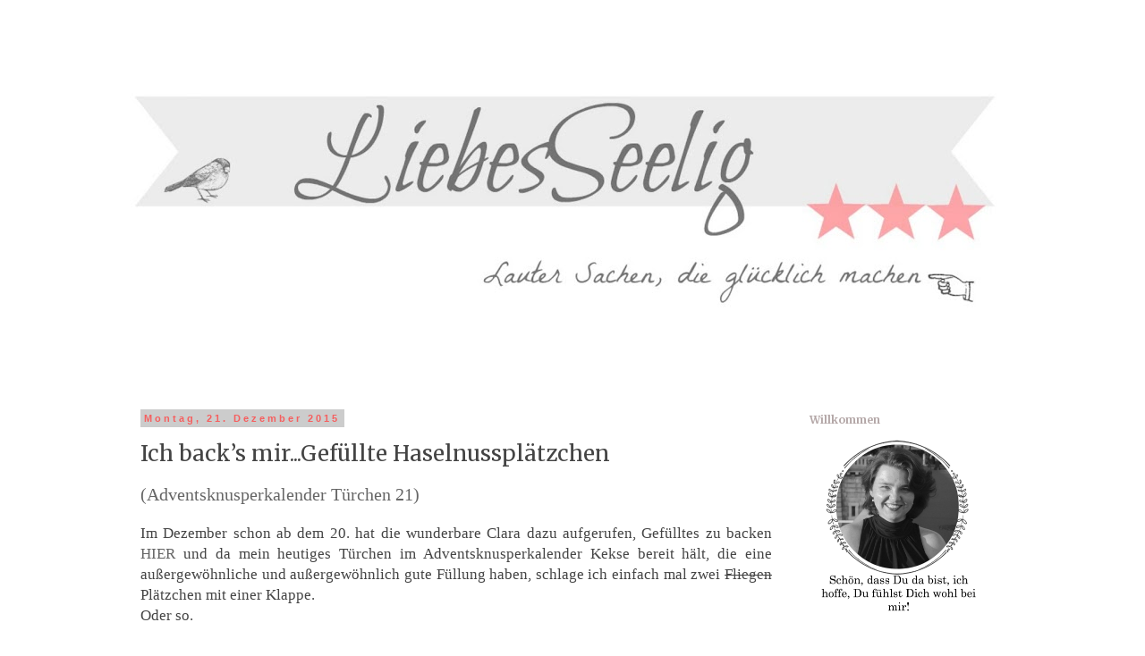

--- FILE ---
content_type: text/html; charset=UTF-8
request_url: https://liebesseelig.blogspot.com/2015/12/ich-backs-mirgefullte-haselnussplatzchen.html
body_size: 14057
content:
<!DOCTYPE html>
<html class='v2' dir='ltr' xmlns='http://www.w3.org/1999/xhtml' xmlns:b='http://www.google.com/2005/gml/b' xmlns:data='http://www.google.com/2005/gml/data' xmlns:expr='http://www.google.com/2005/gml/expr'>
<head>
<link href='https://www.blogger.com/static/v1/widgets/4128112664-css_bundle_v2.css' rel='stylesheet' type='text/css'/>
<meta content='no-referrer' name='referrer'>
<meta content='IE=EmulateIE7' http-equiv='X-UA-Compatible'/>
<meta content='width=1100' name='viewport'/>
<meta content='text/html; charset=UTF-8' http-equiv='Content-Type'/>
<meta content='blogger' name='generator'/>
<link href='https://liebesseelig.blogspot.com/favicon.ico' rel='icon' type='image/x-icon'/>
<link href='https://liebesseelig.blogspot.com/2015/12/ich-backs-mirgefullte-haselnussplatzchen.html' rel='canonical'/>
<link rel="alternate" type="application/atom+xml" title="LiebesSeelig - Atom" href="https://liebesseelig.blogspot.com/feeds/posts/default" />
<link rel="alternate" type="application/rss+xml" title="LiebesSeelig - RSS" href="https://liebesseelig.blogspot.com/feeds/posts/default?alt=rss" />
<link rel="service.post" type="application/atom+xml" title="LiebesSeelig - Atom" href="https://www.blogger.com/feeds/4662436764379873566/posts/default" />

<link rel="alternate" type="application/atom+xml" title="LiebesSeelig - Atom" href="https://liebesseelig.blogspot.com/feeds/5194030423996242504/comments/default" />
<!--Can't find substitution for tag [blog.ieCssRetrofitLinks]-->
<link href='https://blogger.googleusercontent.com/img/b/R29vZ2xl/AVvXsEixNv1Mgu2y2KZ0o_d64nHJt_jxSM4v5iBNXVjYFqYoMhDsJ2a3hecWuPvM8y4yE8W6b5RbjS8zG1-HFHVSSof870BdV3Dw0EjxwPdieEQhCIIHNIwq1jh5g7kIoEABCW8S85E-Y1NReEs/s1600/Hazelnut-Cookies-glutenfree-glutenfrei-LiebesSeelig+V.jpg' rel='image_src'/>
<meta content='https://liebesseelig.blogspot.com/2015/12/ich-backs-mirgefullte-haselnussplatzchen.html' property='og:url'/>
<meta content='Ich back’s mir...Gefüllte Haselnussplätzchen' property='og:title'/>
<meta content=' (Adventsknusperkalender Türchen 21)     Im Dezember schon ab dem 20. hat die wunderbare Clara dazu aufgerufen, Gefülltes zu backen HIER  un...' property='og:description'/>
<meta content='https://blogger.googleusercontent.com/img/b/R29vZ2xl/AVvXsEixNv1Mgu2y2KZ0o_d64nHJt_jxSM4v5iBNXVjYFqYoMhDsJ2a3hecWuPvM8y4yE8W6b5RbjS8zG1-HFHVSSof870BdV3Dw0EjxwPdieEQhCIIHNIwq1jh5g7kIoEABCW8S85E-Y1NReEs/w1200-h630-p-k-no-nu/Hazelnut-Cookies-glutenfree-glutenfrei-LiebesSeelig+V.jpg' property='og:image'/>
<title>LiebesSeelig: Ich back&#8217;s mir...Gefüllte Haselnussplätzchen</title>
<style type='text/css'>@font-face{font-family:'Merriweather';font-style:normal;font-weight:400;font-stretch:100%;font-display:swap;src:url(//fonts.gstatic.com/s/merriweather/v33/u-4e0qyriQwlOrhSvowK_l5UcA6zuSYEqOzpPe3HOZJ5eX1WtLaQwmYiSeqnJ-mXq1Gi3iE.woff2)format('woff2');unicode-range:U+0460-052F,U+1C80-1C8A,U+20B4,U+2DE0-2DFF,U+A640-A69F,U+FE2E-FE2F;}@font-face{font-family:'Merriweather';font-style:normal;font-weight:400;font-stretch:100%;font-display:swap;src:url(//fonts.gstatic.com/s/merriweather/v33/u-4e0qyriQwlOrhSvowK_l5UcA6zuSYEqOzpPe3HOZJ5eX1WtLaQwmYiSequJ-mXq1Gi3iE.woff2)format('woff2');unicode-range:U+0301,U+0400-045F,U+0490-0491,U+04B0-04B1,U+2116;}@font-face{font-family:'Merriweather';font-style:normal;font-weight:400;font-stretch:100%;font-display:swap;src:url(//fonts.gstatic.com/s/merriweather/v33/u-4e0qyriQwlOrhSvowK_l5UcA6zuSYEqOzpPe3HOZJ5eX1WtLaQwmYiSeqlJ-mXq1Gi3iE.woff2)format('woff2');unicode-range:U+0102-0103,U+0110-0111,U+0128-0129,U+0168-0169,U+01A0-01A1,U+01AF-01B0,U+0300-0301,U+0303-0304,U+0308-0309,U+0323,U+0329,U+1EA0-1EF9,U+20AB;}@font-face{font-family:'Merriweather';font-style:normal;font-weight:400;font-stretch:100%;font-display:swap;src:url(//fonts.gstatic.com/s/merriweather/v33/u-4e0qyriQwlOrhSvowK_l5UcA6zuSYEqOzpPe3HOZJ5eX1WtLaQwmYiSeqkJ-mXq1Gi3iE.woff2)format('woff2');unicode-range:U+0100-02BA,U+02BD-02C5,U+02C7-02CC,U+02CE-02D7,U+02DD-02FF,U+0304,U+0308,U+0329,U+1D00-1DBF,U+1E00-1E9F,U+1EF2-1EFF,U+2020,U+20A0-20AB,U+20AD-20C0,U+2113,U+2C60-2C7F,U+A720-A7FF;}@font-face{font-family:'Merriweather';font-style:normal;font-weight:400;font-stretch:100%;font-display:swap;src:url(//fonts.gstatic.com/s/merriweather/v33/u-4e0qyriQwlOrhSvowK_l5UcA6zuSYEqOzpPe3HOZJ5eX1WtLaQwmYiSeqqJ-mXq1Gi.woff2)format('woff2');unicode-range:U+0000-00FF,U+0131,U+0152-0153,U+02BB-02BC,U+02C6,U+02DA,U+02DC,U+0304,U+0308,U+0329,U+2000-206F,U+20AC,U+2122,U+2191,U+2193,U+2212,U+2215,U+FEFF,U+FFFD;}@font-face{font-family:'Merriweather';font-style:normal;font-weight:700;font-stretch:100%;font-display:swap;src:url(//fonts.gstatic.com/s/merriweather/v33/u-4e0qyriQwlOrhSvowK_l5UcA6zuSYEqOzpPe3HOZJ5eX1WtLaQwmYiSeqnJ-mXq1Gi3iE.woff2)format('woff2');unicode-range:U+0460-052F,U+1C80-1C8A,U+20B4,U+2DE0-2DFF,U+A640-A69F,U+FE2E-FE2F;}@font-face{font-family:'Merriweather';font-style:normal;font-weight:700;font-stretch:100%;font-display:swap;src:url(//fonts.gstatic.com/s/merriweather/v33/u-4e0qyriQwlOrhSvowK_l5UcA6zuSYEqOzpPe3HOZJ5eX1WtLaQwmYiSequJ-mXq1Gi3iE.woff2)format('woff2');unicode-range:U+0301,U+0400-045F,U+0490-0491,U+04B0-04B1,U+2116;}@font-face{font-family:'Merriweather';font-style:normal;font-weight:700;font-stretch:100%;font-display:swap;src:url(//fonts.gstatic.com/s/merriweather/v33/u-4e0qyriQwlOrhSvowK_l5UcA6zuSYEqOzpPe3HOZJ5eX1WtLaQwmYiSeqlJ-mXq1Gi3iE.woff2)format('woff2');unicode-range:U+0102-0103,U+0110-0111,U+0128-0129,U+0168-0169,U+01A0-01A1,U+01AF-01B0,U+0300-0301,U+0303-0304,U+0308-0309,U+0323,U+0329,U+1EA0-1EF9,U+20AB;}@font-face{font-family:'Merriweather';font-style:normal;font-weight:700;font-stretch:100%;font-display:swap;src:url(//fonts.gstatic.com/s/merriweather/v33/u-4e0qyriQwlOrhSvowK_l5UcA6zuSYEqOzpPe3HOZJ5eX1WtLaQwmYiSeqkJ-mXq1Gi3iE.woff2)format('woff2');unicode-range:U+0100-02BA,U+02BD-02C5,U+02C7-02CC,U+02CE-02D7,U+02DD-02FF,U+0304,U+0308,U+0329,U+1D00-1DBF,U+1E00-1E9F,U+1EF2-1EFF,U+2020,U+20A0-20AB,U+20AD-20C0,U+2113,U+2C60-2C7F,U+A720-A7FF;}@font-face{font-family:'Merriweather';font-style:normal;font-weight:700;font-stretch:100%;font-display:swap;src:url(//fonts.gstatic.com/s/merriweather/v33/u-4e0qyriQwlOrhSvowK_l5UcA6zuSYEqOzpPe3HOZJ5eX1WtLaQwmYiSeqqJ-mXq1Gi.woff2)format('woff2');unicode-range:U+0000-00FF,U+0131,U+0152-0153,U+02BB-02BC,U+02C6,U+02DA,U+02DC,U+0304,U+0308,U+0329,U+2000-206F,U+20AC,U+2122,U+2191,U+2193,U+2212,U+2215,U+FEFF,U+FFFD;}@font-face{font-family:'Pacifico';font-style:normal;font-weight:400;font-display:swap;src:url(//fonts.gstatic.com/s/pacifico/v23/FwZY7-Qmy14u9lezJ-6K6MmBp0u-zK4.woff2)format('woff2');unicode-range:U+0460-052F,U+1C80-1C8A,U+20B4,U+2DE0-2DFF,U+A640-A69F,U+FE2E-FE2F;}@font-face{font-family:'Pacifico';font-style:normal;font-weight:400;font-display:swap;src:url(//fonts.gstatic.com/s/pacifico/v23/FwZY7-Qmy14u9lezJ-6D6MmBp0u-zK4.woff2)format('woff2');unicode-range:U+0301,U+0400-045F,U+0490-0491,U+04B0-04B1,U+2116;}@font-face{font-family:'Pacifico';font-style:normal;font-weight:400;font-display:swap;src:url(//fonts.gstatic.com/s/pacifico/v23/FwZY7-Qmy14u9lezJ-6I6MmBp0u-zK4.woff2)format('woff2');unicode-range:U+0102-0103,U+0110-0111,U+0128-0129,U+0168-0169,U+01A0-01A1,U+01AF-01B0,U+0300-0301,U+0303-0304,U+0308-0309,U+0323,U+0329,U+1EA0-1EF9,U+20AB;}@font-face{font-family:'Pacifico';font-style:normal;font-weight:400;font-display:swap;src:url(//fonts.gstatic.com/s/pacifico/v23/FwZY7-Qmy14u9lezJ-6J6MmBp0u-zK4.woff2)format('woff2');unicode-range:U+0100-02BA,U+02BD-02C5,U+02C7-02CC,U+02CE-02D7,U+02DD-02FF,U+0304,U+0308,U+0329,U+1D00-1DBF,U+1E00-1E9F,U+1EF2-1EFF,U+2020,U+20A0-20AB,U+20AD-20C0,U+2113,U+2C60-2C7F,U+A720-A7FF;}@font-face{font-family:'Pacifico';font-style:normal;font-weight:400;font-display:swap;src:url(//fonts.gstatic.com/s/pacifico/v23/FwZY7-Qmy14u9lezJ-6H6MmBp0u-.woff2)format('woff2');unicode-range:U+0000-00FF,U+0131,U+0152-0153,U+02BB-02BC,U+02C6,U+02DA,U+02DC,U+0304,U+0308,U+0329,U+2000-206F,U+20AC,U+2122,U+2191,U+2193,U+2212,U+2215,U+FEFF,U+FFFD;}</style>
<style id='page-skin-1' type='text/css'><!--
/*
-----------------------------------------------
Blogger Template Style
Name:     Simple
Designer: Blogger
URL:      www.blogger.com
----------------------------------------------- */
/* Content
----------------------------------------------- */
body {
font: normal normal 12px Merriweather;
color: #444444;
background: #ffffff none repeat scroll top left;
padding: 0 0 0 0;
}
html body .region-inner {
min-width: 0;
max-width: 100%;
width: auto;
}
h2 {
font-size: 22px;
}
a:link {
text-decoration:none;
color: #666666;
}
a:visited {
text-decoration:none;
color: #888888;
}
a:hover {
text-decoration:underline;
color: #cccccc;
}
.body-fauxcolumn-outer .fauxcolumn-inner {
background: transparent none repeat scroll top left;
_background-image: none;
}
.body-fauxcolumn-outer .cap-top {
position: absolute;
z-index: 1;
height: 400px;
width: 100%;
}
.body-fauxcolumn-outer .cap-top .cap-left {
width: 100%;
background: transparent none repeat-x scroll top left;
_background-image: none;
}
.content-outer {
-moz-box-shadow: 0 0 0 rgba(0, 0, 0, .15);
-webkit-box-shadow: 0 0 0 rgba(0, 0, 0, .15);
-goog-ms-box-shadow: 0 0 0 #333333;
box-shadow: 0 0 0 rgba(0, 0, 0, .15);
margin-bottom: 1px;
}
.content-inner {
padding: 10px 40px;
}
.content-inner {
background-color: #ffffff;
}
/* Header
----------------------------------------------- */
.header-outer {
background: transparent none repeat-x scroll 0 -400px;
_background-image: none;
}
.Header h1 {
font: normal bold 60px Pacifico;
color: #ffffff;
text-shadow: 0 0 0 rgba(0, 0, 0, .2);
}
.Header h1 a {
color: #ffffff;
}
.Header .description {
font-size: 18px;
color: #b28181;
}
.header-inner .Header .titlewrapper {
padding: 22px 0;
}
.header-inner .Header .descriptionwrapper {
padding: 0 0;
}
/* Tabs
----------------------------------------------- */
.tabs-inner .section:first-child {
border-top: 0 solid #ffffff;
}
.tabs-inner .section:first-child ul {
margin-top: -1px;
border-top: 1px solid #ffffff;
border-left: 1px solid #ffffff;
border-right: 1px solid #ffffff;
}
.tabs-inner .widget ul {
background: #ffffff none repeat-x scroll 0 -800px;
_background-image: none;
border-bottom: 1px solid #ffffff;
margin-top: 0;
margin-left: -30px;
margin-right: -30px;
}
.tabs-inner .widget li a {
display: inline-block;
padding: .6em 1em;
font: normal normal 12px Merriweather;
color: #000000;
border-left: 1px solid #ffffff;
border-right: 1px solid #ffffff;
}
.tabs-inner .widget li:first-child a {
border-left: none;
}
.tabs-inner .widget li.selected a, .tabs-inner .widget li a:hover {
color: #000000;
background-color: #ffffff;
text-decoration: none;
}
/* Columns
----------------------------------------------- */
.main-outer {
border-top: 0 solid transparent;
}
.fauxcolumn-left-outer .fauxcolumn-inner {
border-right: 1px solid transparent;
}
.fauxcolumn-right-outer .fauxcolumn-inner {
border-left: 1px solid transparent;
}
/* Headings
----------------------------------------------- */
div.widget > h2,
div.widget h2.title {
margin: 0 0 1em 0;
font: normal bold 12px Merriweather;
color: #b2a5a5;
}
/* Widgets
----------------------------------------------- */
.widget .zippy {
color: #b2a5a5;
text-shadow: 2px 2px 1px rgba(0, 0, 0, .1);
}
.widget .popular-posts ul {
list-style: none;
}
/* Posts
----------------------------------------------- */
h2.date-header {
font: normal bold 11px Arial, Tahoma, Helvetica, FreeSans, sans-serif;
}
.date-header span {
background-color: #cccccc;
color: #f65e5e;
padding: 0.4em;
letter-spacing: 3px;
margin: inherit;
}
.main-inner {
padding-top: 35px;
padding-bottom: 65px;
}
.main-inner .column-center-inner {
padding: 0 0;
}
.main-inner .column-center-inner .section {
margin: 0 1em;
}
.post {
margin: 0 0 45px 0;
}
h3.post-title, .comments h4 {
font: normal normal 24px Merriweather;
margin: .75em 0 0;
}
.post-body {
font-size: 110%;
line-height: 1.4;
position: relative;
}
.post-body img, .post-body .tr-caption-container, .Profile img, .Image img,
.BlogList .item-thumbnail img {
padding: 2px;
background: #ffffff;
border: 1px solid #eeeeee;
-moz-box-shadow: 1px 1px 5px rgba(0, 0, 0, .1);
-webkit-box-shadow: 1px 1px 5px rgba(0, 0, 0, .1);
box-shadow: 1px 1px 5px rgba(0, 0, 0, .1);
}
.post-body img, .post-body .tr-caption-container {
padding: 5px;
}
.post-body .tr-caption-container {
color: #666666;
}
.post-body .tr-caption-container img {
padding: 0;
background: transparent;
border: none;
-moz-box-shadow: 0 0 0 rgba(0, 0, 0, .1);
-webkit-box-shadow: 0 0 0 rgba(0, 0, 0, .1);
box-shadow: 0 0 0 rgba(0, 0, 0, .1);
}
.post-header {
margin: 0 0 1.5em;
line-height: 1.6;
font-size: 90%;
}
.post-footer {
margin: 20px -2px 0;
padding: 5px 10px;
color: #999999;
background-color: #ffffff;
border-bottom: 1px solid #ffffff;
line-height: 1.6;
font-size: 90%;
}
#comments .comment-author {
padding-top: 1.5em;
border-top: 1px solid transparent;
background-position: 0 1.5em;
}
#comments .comment-author:first-child {
padding-top: 0;
border-top: none;
}
.avatar-image-container {
margin: .2em 0 0;
}
#comments .avatar-image-container img {
border: 1px solid #eeeeee;
}
/* Comments
----------------------------------------------- */
.comments .comments-content .icon.blog-author {
background-repeat: no-repeat;
background-image: url([data-uri]);
}
.comments .comments-content .loadmore a {
border-top: 1px solid #b2a5a5;
border-bottom: 1px solid #b2a5a5;
}
.comments .comment-thread.inline-thread {
background-color: #ffffff;
}
.comments .continue {
border-top: 2px solid #b2a5a5;
}
/* Accents
---------------------------------------------- */
.section-columns td.columns-cell {
border-left: 1px solid transparent;
}
.blog-pager {
background: transparent url(//www.blogblog.com/1kt/simple/paging_dot.png) repeat-x scroll top center;
}
.blog-pager-older-link, .home-link,
.blog-pager-newer-link {
background-color: #ffffff;
padding: 5px;
}
.footer-outer {
border-top: 1px dashed #bbbbbb;
}
/* Mobile
----------------------------------------------- */
body.mobile  {
background-size: auto;
}
.mobile .body-fauxcolumn-outer {
background: transparent none repeat scroll top left;
}
.mobile .body-fauxcolumn-outer .cap-top {
background-size: 100% auto;
}
.mobile .content-outer {
-webkit-box-shadow: 0 0 3px rgba(0, 0, 0, .15);
box-shadow: 0 0 3px rgba(0, 0, 0, .15);
}
.mobile .tabs-inner .widget ul {
margin-left: 0;
margin-right: 0;
}
.mobile .post {
margin: 0;
}
.mobile .main-inner .column-center-inner .section {
margin: 0;
}
.mobile .date-header span {
padding: 0.1em 10px;
margin: 0 -10px;
}
.mobile h3.post-title {
margin: 0;
}
.mobile .blog-pager {
background: transparent none no-repeat scroll top center;
}
.mobile .footer-outer {
border-top: none;
}
.mobile .main-inner, .mobile .footer-inner {
background-color: #ffffff;
}
.mobile-index-contents {
color: #444444;
}
.mobile-link-button {
background-color: #666666;
}
.mobile-link-button a:link, .mobile-link-button a:visited {
color: #ffffff;
}
.mobile .tabs-inner .section:first-child {
border-top: none;
}
.mobile .tabs-inner .PageList .widget-content {
background-color: #ffffff;
color: #000000;
border-top: 1px solid #ffffff;
border-bottom: 1px solid #ffffff;
}
.mobile .tabs-inner .PageList .widget-content .pagelist-arrow {
border-left: 1px solid #ffffff;
}
.post-body img, .post-body .tr-caption-container, .Profile img,
.Image img, .BlogList .item-thumbnail img {
border: 0;
-webkit-box-shadow: 0 0 0 rgba(0, 0, 0, 0) !important;
-moz-box-shadow: 0 0 0 rgba(0, 0, 0, 0) !important;
box-shadow: 0 0 0 rgba(0, 0, 0, 0) !important;
background: transparent !important;
}
--></style>
<style id='template-skin-1' type='text/css'><!--
body {
min-width: 1070px;
}
.content-outer, .content-fauxcolumn-outer, .region-inner {
min-width: 1070px;
max-width: 1070px;
_width: 1070px;
}
.main-inner .columns {
padding-left: 0px;
padding-right: 260px;
}
.main-inner .fauxcolumn-center-outer {
left: 0px;
right: 260px;
/* IE6 does not respect left and right together */
_width: expression(this.parentNode.offsetWidth -
parseInt("0px") -
parseInt("260px") + 'px');
}
.main-inner .fauxcolumn-left-outer {
width: 0px;
}
.main-inner .fauxcolumn-right-outer {
width: 260px;
}
.main-inner .column-left-outer {
width: 0px;
right: 100%;
margin-left: -0px;
}
.main-inner .column-right-outer {
width: 260px;
margin-right: -260px;
}
#layout {
min-width: 0;
}
#layout .content-outer {
min-width: 0;
width: 800px;
}
#layout .region-inner {
min-width: 0;
width: auto;
}
--></style>
<meta content='1f77238022673fa8940267caeec0cb12' name='p:domain_verify'/>
</meta>
<link href='https://www.blogger.com/dyn-css/authorization.css?targetBlogID=4662436764379873566&amp;zx=8757eeab-385d-401a-8572-7fb074b54826' media='none' onload='if(media!=&#39;all&#39;)media=&#39;all&#39;' rel='stylesheet'/><noscript><link href='https://www.blogger.com/dyn-css/authorization.css?targetBlogID=4662436764379873566&amp;zx=8757eeab-385d-401a-8572-7fb074b54826' rel='stylesheet'/></noscript>
<meta name='google-adsense-platform-account' content='ca-host-pub-1556223355139109'/>
<meta name='google-adsense-platform-domain' content='blogspot.com'/>

</head>
<body class='loading variant-simplysimple'>
<div class='navbar no-items section' id='navbar'>
</div>
<div class='body-fauxcolumns'>
<div class='fauxcolumn-outer body-fauxcolumn-outer'>
<div class='cap-top'>
<div class='cap-left'></div>
<div class='cap-right'></div>
</div>
<div class='fauxborder-left'>
<div class='fauxborder-right'></div>
<div class='fauxcolumn-inner'>
</div>
</div>
<div class='cap-bottom'>
<div class='cap-left'></div>
<div class='cap-right'></div>
</div>
</div>
</div>
<div class='content'>
<div class='content-fauxcolumns'>
<div class='fauxcolumn-outer content-fauxcolumn-outer'>
<div class='cap-top'>
<div class='cap-left'></div>
<div class='cap-right'></div>
</div>
<div class='fauxborder-left'>
<div class='fauxborder-right'></div>
<div class='fauxcolumn-inner'>
</div>
</div>
<div class='cap-bottom'>
<div class='cap-left'></div>
<div class='cap-right'></div>
</div>
</div>
</div>
<div class='content-outer'>
<div class='content-cap-top cap-top'>
<div class='cap-left'></div>
<div class='cap-right'></div>
</div>
<div class='fauxborder-left content-fauxborder-left'>
<div class='fauxborder-right content-fauxborder-right'></div>
<div class='content-inner'>
<header>
<div class='header-outer'>
<div class='header-cap-top cap-top'>
<div class='cap-left'></div>
<div class='cap-right'></div>
</div>
<div class='fauxborder-left header-fauxborder-left'>
<div class='fauxborder-right header-fauxborder-right'></div>
<div class='region-inner header-inner'>
<div class='header section' id='header'><div class='widget Header' data-version='1' id='Header1'>
<div id='header-inner'>
<a href='https://liebesseelig.blogspot.com/' style='display: block'>
<img alt='LiebesSeelig' height='387px; ' id='Header1_headerimg' src='https://blogger.googleusercontent.com/img/b/R29vZ2xl/AVvXsEgIxHE-985gz4RLnqOe72MB8BZcR7hHiJNQjM-i6bPRraqnXqt2fmM-17OQu4MC1vwG6MHquTVCgHWhothpP6lvR29h49-wDG_I7utz7mWu9YHQPPU2VRq1jHS5FIVbQ8ufEnzMw3122hoc/s990/Header_Mrz_14_X.jpg' style='display: block' width='990px; '/>
</a>
</div>
</div></div>
</div>
</div>
<div class='header-cap-bottom cap-bottom'>
<div class='cap-left'></div>
<div class='cap-right'></div>
</div>
</div>
</header>
<div class='tabs-outer'>
<div class='tabs-cap-top cap-top'>
<div class='cap-left'></div>
<div class='cap-right'></div>
</div>
<div class='fauxborder-left tabs-fauxborder-left'>
<div class='fauxborder-right tabs-fauxborder-right'></div>
<div class='region-inner tabs-inner'>
<div class='tabs no-items section' id='crosscol'></div>
<div class='tabs no-items section' id='crosscol-overflow'></div>
</div>
</div>
<div class='tabs-cap-bottom cap-bottom'>
<div class='cap-left'></div>
<div class='cap-right'></div>
</div>
</div>
<div class='main-outer'>
<div class='main-cap-top cap-top'>
<div class='cap-left'></div>
<div class='cap-right'></div>
</div>
<div class='fauxborder-left main-fauxborder-left'>
<div class='fauxborder-right main-fauxborder-right'></div>
<div class='region-inner main-inner'>
<div class='columns fauxcolumns'>
<div class='fauxcolumn-outer fauxcolumn-center-outer'>
<div class='cap-top'>
<div class='cap-left'></div>
<div class='cap-right'></div>
</div>
<div class='fauxborder-left'>
<div class='fauxborder-right'></div>
<div class='fauxcolumn-inner'>
</div>
</div>
<div class='cap-bottom'>
<div class='cap-left'></div>
<div class='cap-right'></div>
</div>
</div>
<div class='fauxcolumn-outer fauxcolumn-left-outer'>
<div class='cap-top'>
<div class='cap-left'></div>
<div class='cap-right'></div>
</div>
<div class='fauxborder-left'>
<div class='fauxborder-right'></div>
<div class='fauxcolumn-inner'>
</div>
</div>
<div class='cap-bottom'>
<div class='cap-left'></div>
<div class='cap-right'></div>
</div>
</div>
<div class='fauxcolumn-outer fauxcolumn-right-outer'>
<div class='cap-top'>
<div class='cap-left'></div>
<div class='cap-right'></div>
</div>
<div class='fauxborder-left'>
<div class='fauxborder-right'></div>
<div class='fauxcolumn-inner'>
</div>
</div>
<div class='cap-bottom'>
<div class='cap-left'></div>
<div class='cap-right'></div>
</div>
</div>
<!-- corrects IE6 width calculation -->
<div class='columns-inner'>
<div class='column-center-outer'>
<div class='column-center-inner'>
<div class='main section' id='main'><div class='widget Blog' data-version='1' id='Blog1'>
<div class='blog-posts hfeed'>

          <div class="date-outer">
        
<h2 class='date-header'><span>Montag, 21. Dezember 2015</span></h2>

          <div class="date-posts">
        
<div class='post-outer'>
<div class='post hentry' itemprop='blogPost' itemscope='itemscope' itemtype='http://schema.org/BlogPosting'>
<meta content='https://blogger.googleusercontent.com/img/b/R29vZ2xl/AVvXsEixNv1Mgu2y2KZ0o_d64nHJt_jxSM4v5iBNXVjYFqYoMhDsJ2a3hecWuPvM8y4yE8W6b5RbjS8zG1-HFHVSSof870BdV3Dw0EjxwPdieEQhCIIHNIwq1jh5g7kIoEABCW8S85E-Y1NReEs/s1600/Hazelnut-Cookies-glutenfree-glutenfrei-LiebesSeelig+V.jpg' itemprop='image_url'/>
<meta content='4662436764379873566' itemprop='blogId'/>
<meta content='5194030423996242504' itemprop='postId'/>
<a name='5194030423996242504'></a>
<h3 class='post-title entry-title' itemprop='name'>
Ich back&#8217;s mir...Gefüllte Haselnussplätzchen
</h3>
<div class='post-header'>
<div class='post-header-line-1'></div>
</div>
<div class='post-body entry-content' id='post-body-5194030423996242504' itemprop='description articleBody'>
<div class="MsoNormal" style="text-align: justify; text-justify: inter-ideograph;">
<span style="color: #666666; font-family: 'Century Schoolbook'; font-size: 15pt;">(Adventsknusperkalender
Türchen 21)</span></div>
<div class="MsoNormal" style="text-align: justify; text-justify: inter-ideograph;">
<br /></div>
<div class="MsoNormal" style="text-align: justify; text-justify: inter-ideograph;">
<span style="font-family: &quot;Century Schoolbook&quot;; font-size: 12.5pt;">Im Dezember schon ab
dem 20. hat die wunderbare Clara dazu aufgerufen, Gefülltes zu backen <a href="http://www.tastesheriff.com/hilda-kekse-gefuellt-mit-aprikosenmarmelade-ichbacksmir/" target="_blank"><span style="color: #666666;">HIER</span></a>&nbsp;und da mein heutiges Türchen im Adventsknusperkalender Kekse bereit hält, die
eine außergewöhnliche und außergewöhnlich gute Füllung haben, schlage ich
einfach mal zwei <s>Fliegen</s> Plätzchen mit einer Klappe.<o:p></o:p></span></div>
<div class="MsoNormal" style="text-align: justify; text-justify: inter-ideograph;">
<span style="font-family: &quot;Century Schoolbook&quot;; font-size: 12.5pt;">Oder so.</span></div>
<div class="separator" style="clear: both; text-align: center;">
<a href="https://blogger.googleusercontent.com/img/b/R29vZ2xl/AVvXsEixNv1Mgu2y2KZ0o_d64nHJt_jxSM4v5iBNXVjYFqYoMhDsJ2a3hecWuPvM8y4yE8W6b5RbjS8zG1-HFHVSSof870BdV3Dw0EjxwPdieEQhCIIHNIwq1jh5g7kIoEABCW8S85E-Y1NReEs/s1600/Hazelnut-Cookies-glutenfree-glutenfrei-LiebesSeelig+V.jpg" imageanchor="1" style="clear: left; float: left; margin-bottom: 1em; margin-right: 1em;"><img alt="plum filled hazelnut cookies, a gluten free treat full of flavor" border="0" src="https://blogger.googleusercontent.com/img/b/R29vZ2xl/AVvXsEixNv1Mgu2y2KZ0o_d64nHJt_jxSM4v5iBNXVjYFqYoMhDsJ2a3hecWuPvM8y4yE8W6b5RbjS8zG1-HFHVSSof870BdV3Dw0EjxwPdieEQhCIIHNIwq1jh5g7kIoEABCW8S85E-Y1NReEs/s1600/Hazelnut-Cookies-glutenfree-glutenfrei-LiebesSeelig+V.jpg" title="plum filled hazelnut cookies" /></a></div>
<div class="MsoNormal" style="text-align: justify; text-justify: inter-ideograph;">
<span style="font-family: &quot;Century Schoolbook&quot;; font-size: 12.5pt;">In einer uralten
Zeitschriftenbeilage vom großen Backpulverhersteller habe ich das Grundrezept
für die Plätzchen gefunden, mir irgend wann einmal abgeschrieben &#8211; und
vergessen. Lecker haben sie zwar geklungen, die Haselnussplätzchen, aber auch
ein kleines bisschen langweilig. Bis ich dann auf die Idee kam, die Kekse zu
füllen und was soll ich sagen? Sie sind der Kracher!<o:p></o:p></span></div>
<div class="separator" style="clear: both; text-align: center;">
<a href="https://blogger.googleusercontent.com/img/b/R29vZ2xl/AVvXsEjhZaTOolFc9vqCo9woSDbCE1io7VQQ1ph0XRiaK-rPr1mZo42TlUgOtCTAYzK8KlFtkmfhXm66uInQ7ZRWyz_UxQdiGYApH_CXwFrS6pVcs0cJjS7GtU3nvXs3EcxYRRwqxfTtCzSXTik/s1600/Hazelnut-Cookies-glutenfree-glutenfrei-LiebesSeelig+II.jpg" imageanchor="1" style="clear: left; float: left; margin-bottom: 1em; margin-right: 1em;"><img alt="plum filled hazelnut cookies, a gluten free treat full of flavor" border="0" src="https://blogger.googleusercontent.com/img/b/R29vZ2xl/AVvXsEjhZaTOolFc9vqCo9woSDbCE1io7VQQ1ph0XRiaK-rPr1mZo42TlUgOtCTAYzK8KlFtkmfhXm66uInQ7ZRWyz_UxQdiGYApH_CXwFrS6pVcs0cJjS7GtU3nvXs3EcxYRRwqxfTtCzSXTik/s1600/Hazelnut-Cookies-glutenfree-glutenfrei-LiebesSeelig+II.jpg" title="plum filled hazelnut cookies" /></a></div>
<div class="MsoNormal" style="text-align: justify; text-justify: inter-ideograph;">
<span style="font-family: &quot;Century Schoolbook&quot;; font-size: 12.5pt;">Da treffen geballte
Haselnussaromen auf eine fruchtig-säuerliche Pflaumenmusfüllung, alles
zusammengehalten von ein wenig Schokoüberzug. Schnell gemacht sind die Kekse
außerdem, aber das kennst Du schon von mir.<o:p></o:p></span></div>
<div class="MsoNormal" style="text-align: justify; text-justify: inter-ideograph;">
<span style="font-family: &quot;Century Schoolbook&quot;; font-size: 12.5pt;">Wie bei (fast) allen
Plätzchen im Knusperkalender habe ich mich auf wenige gute Zutaten und wenige
Aromen beschränkt, die perfekt harmonieren. Natürlich kannst Du das Rezept
munter um (weihnachtliche) Gewürze erweitern, aber ich rate Dir, das Original
zumindest einmal zu probieren.</span></div>
<div class="separator" style="clear: both; text-align: center;">
<a href="https://blogger.googleusercontent.com/img/b/R29vZ2xl/AVvXsEi_gVy9BIlZuHYS-ZrFINjrMbYZphoW7E3ZOK_mfNgZ50wlG0TcFR1HGROIeN9N_hkJUgMFI_kFPOx5ivQHMHl2ElE_L-WTRmsRgokXCJLvSjaz5xphjOOB1_Tlbz-DVxCpaDmRLpilUsw/s1600/Hazelnut-Cookies-glutenfree-glutenfrei-LiebesSeelig+I.jpg" imageanchor="1" style="clear: left; float: left; margin-bottom: 1em; margin-right: 1em;"><img alt="plum filled hazelnut cookies, a gluten free treat full of flavor" border="0" src="https://blogger.googleusercontent.com/img/b/R29vZ2xl/AVvXsEi_gVy9BIlZuHYS-ZrFINjrMbYZphoW7E3ZOK_mfNgZ50wlG0TcFR1HGROIeN9N_hkJUgMFI_kFPOx5ivQHMHl2ElE_L-WTRmsRgokXCJLvSjaz5xphjOOB1_Tlbz-DVxCpaDmRLpilUsw/s1600/Hazelnut-Cookies-glutenfree-glutenfrei-LiebesSeelig+I.jpg" title="plum filled hazelnut cookies" /></a></div>
<div class="MsoNormal" style="text-align: justify; text-justify: inter-ideograph;">
<span style="font-family: &quot;Century Schoolbook&quot;; font-size: 12.5pt;">Wollen wir?<o:p></o:p></span></div>
<div class="MsoNormal" style="text-align: justify; text-justify: inter-ideograph;">
<br /></div>
<div class="MsoNormal" style="text-align: justify; text-justify: inter-ideograph;">
<span style="font-family: &quot;Century Schoolbook&quot;; font-size: 15.0pt;"><span style="color: #666666;">Gefüllte
Haselnussplätzchen</span></span><span style="font-family: &quot;Century Schoolbook&quot;; font-size: 12.5pt;"><span style="color: #666666;">
(natürlich glutenfrei)</span><o:p></o:p></span></div>
<div class="MsoNormal" style="text-align: justify; text-justify: inter-ideograph;">
<br /></div>
<div class="MsoNormal" style="text-align: justify; text-justify: inter-ideograph;">
<i style="mso-bidi-font-style: normal;"><span style="font-family: &quot;Century Schoolbook&quot;; font-size: 11.0pt;">Du brauchst für etwa 25 Plätzchen<o:p></o:p></span></i></div>
<div class="MsoNormal" style="text-align: justify; text-justify: inter-ideograph;">
<br /></div>
<div class="MsoNormal" style="text-align: justify; text-justify: inter-ideograph;">
<span style="font-family: &quot;Andale Mono&quot;; font-size: 11.0pt;">150g gemahlene Haselnüsse<o:p></o:p></span></div>
<div class="MsoNormal" style="text-align: justify; text-justify: inter-ideograph;">
<span style="font-family: &quot;Andale Mono&quot;; font-size: 11.0pt;">45g Kokosblütenzucker<o:p></o:p></span></div>
<div class="MsoNormal" style="text-align: justify; text-justify: inter-ideograph;">
<span style="font-family: &quot;Andale Mono&quot;; font-size: 11.0pt;">1 Eiweiß<o:p></o:p></span></div>
<div class="MsoNormal" style="text-align: justify; text-justify: inter-ideograph;">
<span style="font-family: &quot;Andale Mono&quot;; font-size: 11.0pt;">1 TL (Wald)Honig (entspricht
10g)<o:p></o:p></span></div>
<div class="MsoNormal" style="text-align: justify; text-justify: inter-ideograph;">
<br /></div>
<div class="MsoNormal" style="text-align: justify; text-justify: inter-ideograph;">
<span style="font-family: &quot;Century Schoolbook&quot;; font-size: 11.0pt;">außerdem<o:p></o:p></span></div>
<div class="MsoNormal" style="text-align: justify; text-justify: inter-ideograph;">
<span style="font-family: &quot;Andale Mono&quot;; font-size: 11.0pt;">Pflaumenmus, nach dem Rezept
<a href="http://liebesseelig.blogspot.de/2014/10/so-schmeckt-der-herbst-zwetschgenmus.html" target="_blank"><span style="color: #666666;">HIER</span></a> oder gekauft<o:p></o:p></span></div>
<div class="MsoNormal" style="text-align: justify; text-justify: inter-ideograph;">
<span style="font-family: &quot;Andale Mono&quot;; font-size: 11.0pt;">40g Kuvertüre<o:p></o:p></span></div>
<div class="MsoNormal" style="text-align: justify; text-justify: inter-ideograph;">
<br /></div>
<div class="MsoNormal" style="text-align: justify; text-justify: inter-ideograph;">
<span style="font-family: &quot;Century Schoolbook&quot;; font-size: 12.5pt;">Die Zutaten für den
Teig werden rasch mit dem Mixer verknetet. Heraus kommt eine klebrige Masse,
die aber gut zusammenhält.<o:p></o:p></span></div>
<div class="MsoNormal" style="text-align: justify; text-justify: inter-ideograph;">
<span style="font-family: &quot;Century Schoolbook&quot;; font-size: 12.5pt;">Die wird nun etwa
2-3mm dünn ausgerollt, das klappt am besten zwischen zwei Lagen
Frischhaltefolie.<o:p></o:p></span></div>
<div class="MsoNormal" style="text-align: justify; text-justify: inter-ideograph;">
<br /></div>
<div class="MsoNormal" style="text-align: justify; text-justify: inter-ideograph;">
<span style="font-family: &quot;Century Schoolbook&quot;; font-size: 12.5pt;">Mit einem
Plätzchenausstecher werden nun Kekse ausgestochen, ich hab mich für Herzchen
entschieden. Achte darauf, eine<span style="mso-spacerun: yes;">&nbsp; </span>gerade
Anzahl an Plätzchen auszustechen und tauch den Ausstecher zwischendurch immer
mal wieder in lauwarmes Wasser. So klebt der Teig deutlich weniger.<o:p></o:p></span></div>
<div class="MsoNormal" style="text-align: justify; text-justify: inter-ideograph;">
<br /></div>
<div class="MsoNormal" style="text-align: justify; text-justify: inter-ideograph;">
<span style="font-family: &quot;Century Schoolbook&quot;; font-size: 12.5pt;">Vorsichtig auf ein
mit Backpapier ausgelegtes Backblech setzen und im auf 200&#176;C Ober-/Unterhitze
vorgeheizten Backofen in etwa 6-8 Minuten goldig-gar backen.<o:p></o:p></span></div>
<div class="MsoNormal" style="text-align: justify; text-justify: inter-ideograph;">
<br /></div>
<div class="MsoNormal" style="text-align: justify; text-justify: inter-ideograph;">
<span style="font-family: &quot;Century Schoolbook&quot;; font-size: 12.5pt;">Die Kekse noch kurz
auf dem Backblech ab- und dann auf einem Kuchengitter vollständig auskühlen
lassen.<o:p></o:p></span></div>
<div class="MsoNormal" style="text-align: justify; text-justify: inter-ideograph;">
<br /></div>
<div class="MsoNormal" style="text-align: justify; text-justify: inter-ideograph;">
<span style="font-family: &quot;Century Schoolbook&quot;; font-size: 12.5pt;">Mit einem
ordentlichen Klecks Pflaumenmus werden je zwei Plätzchen zusammengeklebt. Lass
das kurz antrocknen und schmelze in der Zeit die Kuvertüre. Je eine
Herzchenecke wird in die Kuvertüre getaucht, abtropfen und dann auf einem mit
Backpapier ausgelegten Blech oder Tablett fest werden lassen.<o:p></o:p></span></div>
<div class="MsoNormal" style="text-align: justify; text-justify: inter-ideograph;">
<br /></div>
<div class="MsoNormal" style="text-align: justify; text-justify: inter-ideograph;">
<span style="font-family: &quot;Century Schoolbook&quot;; font-size: 12.5pt;">Jetzt nur noch
genießen!</span></div>
<div class="separator" style="clear: both; text-align: center;">
<a href="https://blogger.googleusercontent.com/img/b/R29vZ2xl/AVvXsEj2DmppVntKCJtjljCUA-3fe3GQThyphenhyphen5DODPmwn77jJ6i54N2zAJmeQX7wXhW3gn9raTQ-x-DZ1iRCMXSwV8VszsJZsXDkwggPZg8kJuiwx6QuOxb34hrPfkYQ_z0OE5uJThEyymqlRRk-8/s1600/Hazelnut-Cookies-glutenfree-glutenfrei-LiebesSeelig+III.jpg" imageanchor="1" style="clear: left; float: left; margin-bottom: 1em; margin-right: 1em;"><img alt="plum filled hazelnut cookies, a gluten free treat full of flavor" border="0" src="https://blogger.googleusercontent.com/img/b/R29vZ2xl/AVvXsEj2DmppVntKCJtjljCUA-3fe3GQThyphenhyphen5DODPmwn77jJ6i54N2zAJmeQX7wXhW3gn9raTQ-x-DZ1iRCMXSwV8VszsJZsXDkwggPZg8kJuiwx6QuOxb34hrPfkYQ_z0OE5uJThEyymqlRRk-8/s1600/Hazelnut-Cookies-glutenfree-glutenfrei-LiebesSeelig+III.jpg" title="plum filled hazelnut cookies" /></a></div>
<div class="MsoNormal" style="text-align: justify; text-justify: inter-ideograph;">
<span style="font-family: &quot;Century Schoolbook&quot;; font-size: 12.5pt;">Die Haselnüsse habe
ich nicht extra angeröstet, weil ich einen mild-intensiven Geschmack haben
wollte. Wenn Du kein selbst gemachtes Zwetschgenmus hast, achte beim Kauf
unbedingt darauf, eines mit hohem Fruchtanteil zu verwenden, das nicht allzu
süß ist. Das sind nämlich schon die Kekse und die Schokolade und die Frucht
soll da einen schönen Kontrast bilden.<o:p></o:p></span></div>
<div class="MsoNormal" style="text-align: justify; text-justify: inter-ideograph;">
<br /></div>
<div class="MsoNormal" style="text-align: justify; text-justify: inter-ideograph;">
<span style="font-family: &quot;Century Schoolbook&quot;; font-size: 12.5pt;">So, ich geh jetzt zu
Clara und schau mal, was sonst noch alles gefüllt wurde.<o:p></o:p></span></div>
<div class="MsoNormal" style="text-align: justify; text-justify: inter-ideograph;">
<br /></div>
<div class="MsoNormal" style="text-align: justify; text-justify: inter-ideograph;">
<span style="font-family: &quot;Century Schoolbook&quot;; font-size: 12.5pt;">Hab einen guten Start
in die Woche!<o:p></o:p></span></div>
<div class="MsoNormal" style="text-align: justify; text-justify: inter-ideograph;">
<br /></div>
<div class="MsoNormal" style="text-align: justify; text-justify: inter-ideograph;">
<span style="font-family: &quot;Century Schoolbook&quot;; font-size: 12.5pt;">Liebst,</span></div>
<div class="MsoNormal" style="text-align: justify; text-justify: inter-ideograph;">
<span style="font-family: 'Century Schoolbook'; font-size: 12.5pt;">Sabine</span></div>
<div style='clear: both;'></div>
</div>
<div class='post-footer'>
<div class='post-footer-line post-footer-line-1'><span class='post-comment-link'>
</span>
<span class='post-icons'>
<span class='item-control blog-admin pid-769957628'>
<a href='https://www.blogger.com/post-edit.g?blogID=4662436764379873566&postID=5194030423996242504&from=pencil' title='Post bearbeiten'>
<img alt='' class='icon-action' height='18' src='https://resources.blogblog.com/img/icon18_edit_allbkg.gif' width='18'/>
</a>
</span>
</span>
<div class='post-share-buttons goog-inline-block'>
</div>
</div>
<div class='post-footer-line post-footer-line-2'><span class='post-labels'>
Labels:
<a href='https://liebesseelig.blogspot.com/search/label/AdventAdvent' rel='tag'>AdventAdvent</a>,
<a href='https://liebesseelig.blogspot.com/search/label/Gl%C3%BCcklichGlutenfrei' rel='tag'>GlücklichGlutenfrei</a>,
<a href='https://liebesseelig.blogspot.com/search/label/Kochlust' rel='tag'>Kochlust</a>
</span>
</div>
<div class='post-footer-line post-footer-line-3'></div>
</div>
</div>
<div class='comments' id='comments'>
<a name='comments'></a>
</div>
</div>

        </div></div>
      
</div>
<div class='blog-pager' id='blog-pager'>
<span id='blog-pager-newer-link'>
<a class='blog-pager-newer-link' href='https://liebesseelig.blogspot.com/2015/12/adventsknusperkalender-turchen-22.html' id='Blog1_blog-pager-newer-link' title='Neuerer Post'>Neuerer Post</a>
</span>
<span id='blog-pager-older-link'>
<a class='blog-pager-older-link' href='https://liebesseelig.blogspot.com/2015/12/adventsknusperkalender-turchen-20.html' id='Blog1_blog-pager-older-link' title='Älterer Post'>Älterer Post</a>
</span>
<a class='home-link' href='https://liebesseelig.blogspot.com/'>Startseite</a>
</div>
<div class='clear'></div>
<div class='post-feeds'>
</div>
</div></div>
</div>
</div>
<div class='column-left-outer'>
<div class='column-left-inner'>
<aside>
</aside>
</div>
</div>
<div class='column-right-outer'>
<div class='column-right-inner'>
<aside>
<div class='sidebar section' id='sidebar-right-1'><div class='widget Image' data-version='1' id='Image5'>
<h2>Willkommen</h2>
<div class='widget-content'>
<img alt='Willkommen' height='200' id='Image5_img' src='https://blogger.googleusercontent.com/img/b/R29vZ2xl/AVvXsEh_o7HX-DOQlcm1H5WoL84pQ45QzDjTF6oKxhbsKJ5ke_qEyZH4l3NbGVbCOkBaq39ucX7aqAc7NvkdgmYFKbXxFAuiwUhNHZeJw2my28qPelw-2U3p5RoHVk3ZlCn6-OHAlHxO0WaYqc4S/s1600/Imagebild+V.jpg' width='193'/>
<br/>
</div>
<div class='clear'></div>
</div><div class='widget Image' data-version='1' id='Image3'>
<div class='widget-content'>
<a href='https://liebesseelig.blogspot.de/p/uber-mich.html'>
<img alt='' height='125' id='Image3_img' src='https://blogger.googleusercontent.com/img/b/R29vZ2xl/AVvXsEjEKD4tBnDaD9fXmbLM_LI8_KJFOJmotqqoOxzl5mlFZ9UZAVbVZ9JP9KXqI1MCGpAfvzllIzYHh6lwl5HXRjRaQnZUDoMOXX19vBdHdFIsOmPkqwwfv_Y_Ex4nXd0nLLdPqBWYXDzivuZ2/s252/U%25CC%2588ber_mich.jpg' width='252'/>
</a>
<br/>
</div>
<div class='clear'></div>
</div><div class='widget Label' data-version='1' id='Label1'>
<h2>Labels</h2>
<div class='widget-content list-label-widget-content'>
<ul>
<li>
<a dir='ltr' href='https://liebesseelig.blogspot.com/search/label/12von12'>12von12</a>
<span dir='ltr'>(37)</span>
</li>
<li>
<a dir='ltr' href='https://liebesseelig.blogspot.com/search/label/AdventAdvent'>AdventAdvent</a>
<span dir='ltr'>(117)</span>
</li>
<li>
<a dir='ltr' href='https://liebesseelig.blogspot.com/search/label/Basteleifer%20%28DIY%29'>Basteleifer (DIY)</a>
<span dir='ltr'>(80)</span>
</li>
<li>
<a dir='ltr' href='https://liebesseelig.blogspot.com/search/label/Beautyfreuden'>Beautyfreuden</a>
<span dir='ltr'>(10)</span>
</li>
<li>
<a dir='ltr' href='https://liebesseelig.blogspot.com/search/label/Dekospa%C3%9F'>Dekospaß</a>
<span dir='ltr'>(33)</span>
</li>
<li>
<a dir='ltr' href='https://liebesseelig.blogspot.com/search/label/DIYhoch3'>DIYhoch3</a>
<span dir='ltr'>(10)</span>
</li>
<li>
<a dir='ltr' href='https://liebesseelig.blogspot.com/search/label/Drei*Anders'>Drei*Anders</a>
<span dir='ltr'>(5)</span>
</li>
<li>
<a dir='ltr' href='https://liebesseelig.blogspot.com/search/label/FilmFest'>FilmFest</a>
<span dir='ltr'>(2)</span>
</li>
<li>
<a dir='ltr' href='https://liebesseelig.blogspot.com/search/label/Freebie'>Freebie</a>
<span dir='ltr'>(2)</span>
</li>
<li>
<a dir='ltr' href='https://liebesseelig.blogspot.com/search/label/Freitagsfunde'>Freitagsfunde</a>
<span dir='ltr'>(224)</span>
</li>
<li>
<a dir='ltr' href='https://liebesseelig.blogspot.com/search/label/Freudenbringer'>Freudenbringer</a>
<span dir='ltr'>(129)</span>
</li>
<li>
<a dir='ltr' href='https://liebesseelig.blogspot.com/search/label/Gedankenfl%C3%BCge'>Gedankenflüge</a>
<span dir='ltr'>(61)</span>
</li>
<li>
<a dir='ltr' href='https://liebesseelig.blogspot.com/search/label/Give-Away'>Give-Away</a>
<span dir='ltr'>(2)</span>
</li>
<li>
<a dir='ltr' href='https://liebesseelig.blogspot.com/search/label/Gl%C3%BCcklichGlutenfrei'>GlücklichGlutenfrei</a>
<span dir='ltr'>(177)</span>
</li>
<li>
<a dir='ltr' href='https://liebesseelig.blogspot.com/search/label/GoodbyeHello'>GoodbyeHello</a>
<span dir='ltr'>(48)</span>
</li>
<li>
<a dir='ltr' href='https://liebesseelig.blogspot.com/search/label/Ideenfunken'>Ideenfunken</a>
<span dir='ltr'>(2)</span>
</li>
<li>
<a dir='ltr' href='https://liebesseelig.blogspot.com/search/label/Kochlust'>Kochlust</a>
<span dir='ltr'>(364)</span>
</li>
<li>
<a dir='ltr' href='https://liebesseelig.blogspot.com/search/label/Lebensdinge'>Lebensdinge</a>
<span dir='ltr'>(70)</span>
</li>
<li>
<a dir='ltr' href='https://liebesseelig.blogspot.com/search/label/Leseliebe'>Leseliebe</a>
<span dir='ltr'>(7)</span>
</li>
<li>
<a dir='ltr' href='https://liebesseelig.blogspot.com/search/label/MemoryLane'>MemoryLane</a>
<span dir='ltr'>(1)</span>
</li>
<li>
<a dir='ltr' href='https://liebesseelig.blogspot.com/search/label/Reisefieber'>Reisefieber</a>
<span dir='ltr'>(31)</span>
</li>
<li>
<a dir='ltr' href='https://liebesseelig.blogspot.com/search/label/SummerOfLove'>SummerOfLove</a>
<span dir='ltr'>(5)</span>
</li>
</ul>
<div class='clear'></div>
</div>
</div><div class='widget BlogArchive' data-version='1' id='BlogArchive1'>
<h2>Archiv</h2>
<div class='widget-content'>
<div id='ArchiveList'>
<div id='BlogArchive1_ArchiveList'>
<ul class='hierarchy'>
<li class='archivedate collapsed'>
<a class='toggle' href='javascript:void(0)'>
<span class='zippy'>

        &#9658;&#160;
      
</span>
</a>
<a class='post-count-link' href='https://liebesseelig.blogspot.com/2021/'>
2021
</a>
<span class='post-count' dir='ltr'>(4)</span>
<ul class='hierarchy'>
<li class='archivedate collapsed'>
<a class='toggle' href='javascript:void(0)'>
<span class='zippy'>

        &#9658;&#160;
      
</span>
</a>
<a class='post-count-link' href='https://liebesseelig.blogspot.com/2021/11/'>
November
</a>
<span class='post-count' dir='ltr'>(1)</span>
</li>
</ul>
<ul class='hierarchy'>
<li class='archivedate collapsed'>
<a class='toggle' href='javascript:void(0)'>
<span class='zippy'>

        &#9658;&#160;
      
</span>
</a>
<a class='post-count-link' href='https://liebesseelig.blogspot.com/2021/03/'>
März
</a>
<span class='post-count' dir='ltr'>(1)</span>
</li>
</ul>
<ul class='hierarchy'>
<li class='archivedate collapsed'>
<a class='toggle' href='javascript:void(0)'>
<span class='zippy'>

        &#9658;&#160;
      
</span>
</a>
<a class='post-count-link' href='https://liebesseelig.blogspot.com/2021/01/'>
Januar
</a>
<span class='post-count' dir='ltr'>(2)</span>
</li>
</ul>
</li>
</ul>
<ul class='hierarchy'>
<li class='archivedate collapsed'>
<a class='toggle' href='javascript:void(0)'>
<span class='zippy'>

        &#9658;&#160;
      
</span>
</a>
<a class='post-count-link' href='https://liebesseelig.blogspot.com/2020/'>
2020
</a>
<span class='post-count' dir='ltr'>(6)</span>
<ul class='hierarchy'>
<li class='archivedate collapsed'>
<a class='toggle' href='javascript:void(0)'>
<span class='zippy'>

        &#9658;&#160;
      
</span>
</a>
<a class='post-count-link' href='https://liebesseelig.blogspot.com/2020/07/'>
Juli
</a>
<span class='post-count' dir='ltr'>(2)</span>
</li>
</ul>
<ul class='hierarchy'>
<li class='archivedate collapsed'>
<a class='toggle' href='javascript:void(0)'>
<span class='zippy'>

        &#9658;&#160;
      
</span>
</a>
<a class='post-count-link' href='https://liebesseelig.blogspot.com/2020/06/'>
Juni
</a>
<span class='post-count' dir='ltr'>(4)</span>
</li>
</ul>
</li>
</ul>
<ul class='hierarchy'>
<li class='archivedate collapsed'>
<a class='toggle' href='javascript:void(0)'>
<span class='zippy'>

        &#9658;&#160;
      
</span>
</a>
<a class='post-count-link' href='https://liebesseelig.blogspot.com/2019/'>
2019
</a>
<span class='post-count' dir='ltr'>(22)</span>
<ul class='hierarchy'>
<li class='archivedate collapsed'>
<a class='toggle' href='javascript:void(0)'>
<span class='zippy'>

        &#9658;&#160;
      
</span>
</a>
<a class='post-count-link' href='https://liebesseelig.blogspot.com/2019/12/'>
Dezember
</a>
<span class='post-count' dir='ltr'>(1)</span>
</li>
</ul>
<ul class='hierarchy'>
<li class='archivedate collapsed'>
<a class='toggle' href='javascript:void(0)'>
<span class='zippy'>

        &#9658;&#160;
      
</span>
</a>
<a class='post-count-link' href='https://liebesseelig.blogspot.com/2019/11/'>
November
</a>
<span class='post-count' dir='ltr'>(5)</span>
</li>
</ul>
<ul class='hierarchy'>
<li class='archivedate collapsed'>
<a class='toggle' href='javascript:void(0)'>
<span class='zippy'>

        &#9658;&#160;
      
</span>
</a>
<a class='post-count-link' href='https://liebesseelig.blogspot.com/2019/10/'>
Oktober
</a>
<span class='post-count' dir='ltr'>(1)</span>
</li>
</ul>
<ul class='hierarchy'>
<li class='archivedate collapsed'>
<a class='toggle' href='javascript:void(0)'>
<span class='zippy'>

        &#9658;&#160;
      
</span>
</a>
<a class='post-count-link' href='https://liebesseelig.blogspot.com/2019/09/'>
September
</a>
<span class='post-count' dir='ltr'>(2)</span>
</li>
</ul>
<ul class='hierarchy'>
<li class='archivedate collapsed'>
<a class='toggle' href='javascript:void(0)'>
<span class='zippy'>

        &#9658;&#160;
      
</span>
</a>
<a class='post-count-link' href='https://liebesseelig.blogspot.com/2019/04/'>
April
</a>
<span class='post-count' dir='ltr'>(1)</span>
</li>
</ul>
<ul class='hierarchy'>
<li class='archivedate collapsed'>
<a class='toggle' href='javascript:void(0)'>
<span class='zippy'>

        &#9658;&#160;
      
</span>
</a>
<a class='post-count-link' href='https://liebesseelig.blogspot.com/2019/03/'>
März
</a>
<span class='post-count' dir='ltr'>(8)</span>
</li>
</ul>
<ul class='hierarchy'>
<li class='archivedate collapsed'>
<a class='toggle' href='javascript:void(0)'>
<span class='zippy'>

        &#9658;&#160;
      
</span>
</a>
<a class='post-count-link' href='https://liebesseelig.blogspot.com/2019/02/'>
Februar
</a>
<span class='post-count' dir='ltr'>(2)</span>
</li>
</ul>
<ul class='hierarchy'>
<li class='archivedate collapsed'>
<a class='toggle' href='javascript:void(0)'>
<span class='zippy'>

        &#9658;&#160;
      
</span>
</a>
<a class='post-count-link' href='https://liebesseelig.blogspot.com/2019/01/'>
Januar
</a>
<span class='post-count' dir='ltr'>(2)</span>
</li>
</ul>
</li>
</ul>
<ul class='hierarchy'>
<li class='archivedate collapsed'>
<a class='toggle' href='javascript:void(0)'>
<span class='zippy'>

        &#9658;&#160;
      
</span>
</a>
<a class='post-count-link' href='https://liebesseelig.blogspot.com/2018/'>
2018
</a>
<span class='post-count' dir='ltr'>(130)</span>
<ul class='hierarchy'>
<li class='archivedate collapsed'>
<a class='toggle' href='javascript:void(0)'>
<span class='zippy'>

        &#9658;&#160;
      
</span>
</a>
<a class='post-count-link' href='https://liebesseelig.blogspot.com/2018/12/'>
Dezember
</a>
<span class='post-count' dir='ltr'>(25)</span>
</li>
</ul>
<ul class='hierarchy'>
<li class='archivedate collapsed'>
<a class='toggle' href='javascript:void(0)'>
<span class='zippy'>

        &#9658;&#160;
      
</span>
</a>
<a class='post-count-link' href='https://liebesseelig.blogspot.com/2018/11/'>
November
</a>
<span class='post-count' dir='ltr'>(10)</span>
</li>
</ul>
<ul class='hierarchy'>
<li class='archivedate collapsed'>
<a class='toggle' href='javascript:void(0)'>
<span class='zippy'>

        &#9658;&#160;
      
</span>
</a>
<a class='post-count-link' href='https://liebesseelig.blogspot.com/2018/10/'>
Oktober
</a>
<span class='post-count' dir='ltr'>(13)</span>
</li>
</ul>
<ul class='hierarchy'>
<li class='archivedate collapsed'>
<a class='toggle' href='javascript:void(0)'>
<span class='zippy'>

        &#9658;&#160;
      
</span>
</a>
<a class='post-count-link' href='https://liebesseelig.blogspot.com/2018/09/'>
September
</a>
<span class='post-count' dir='ltr'>(11)</span>
</li>
</ul>
<ul class='hierarchy'>
<li class='archivedate collapsed'>
<a class='toggle' href='javascript:void(0)'>
<span class='zippy'>

        &#9658;&#160;
      
</span>
</a>
<a class='post-count-link' href='https://liebesseelig.blogspot.com/2018/08/'>
August
</a>
<span class='post-count' dir='ltr'>(7)</span>
</li>
</ul>
<ul class='hierarchy'>
<li class='archivedate collapsed'>
<a class='toggle' href='javascript:void(0)'>
<span class='zippy'>

        &#9658;&#160;
      
</span>
</a>
<a class='post-count-link' href='https://liebesseelig.blogspot.com/2018/07/'>
Juli
</a>
<span class='post-count' dir='ltr'>(2)</span>
</li>
</ul>
<ul class='hierarchy'>
<li class='archivedate collapsed'>
<a class='toggle' href='javascript:void(0)'>
<span class='zippy'>

        &#9658;&#160;
      
</span>
</a>
<a class='post-count-link' href='https://liebesseelig.blogspot.com/2018/06/'>
Juni
</a>
<span class='post-count' dir='ltr'>(11)</span>
</li>
</ul>
<ul class='hierarchy'>
<li class='archivedate collapsed'>
<a class='toggle' href='javascript:void(0)'>
<span class='zippy'>

        &#9658;&#160;
      
</span>
</a>
<a class='post-count-link' href='https://liebesseelig.blogspot.com/2018/05/'>
Mai
</a>
<span class='post-count' dir='ltr'>(13)</span>
</li>
</ul>
<ul class='hierarchy'>
<li class='archivedate collapsed'>
<a class='toggle' href='javascript:void(0)'>
<span class='zippy'>

        &#9658;&#160;
      
</span>
</a>
<a class='post-count-link' href='https://liebesseelig.blogspot.com/2018/04/'>
April
</a>
<span class='post-count' dir='ltr'>(13)</span>
</li>
</ul>
<ul class='hierarchy'>
<li class='archivedate collapsed'>
<a class='toggle' href='javascript:void(0)'>
<span class='zippy'>

        &#9658;&#160;
      
</span>
</a>
<a class='post-count-link' href='https://liebesseelig.blogspot.com/2018/03/'>
März
</a>
<span class='post-count' dir='ltr'>(15)</span>
</li>
</ul>
<ul class='hierarchy'>
<li class='archivedate collapsed'>
<a class='toggle' href='javascript:void(0)'>
<span class='zippy'>

        &#9658;&#160;
      
</span>
</a>
<a class='post-count-link' href='https://liebesseelig.blogspot.com/2018/02/'>
Februar
</a>
<span class='post-count' dir='ltr'>(2)</span>
</li>
</ul>
<ul class='hierarchy'>
<li class='archivedate collapsed'>
<a class='toggle' href='javascript:void(0)'>
<span class='zippy'>

        &#9658;&#160;
      
</span>
</a>
<a class='post-count-link' href='https://liebesseelig.blogspot.com/2018/01/'>
Januar
</a>
<span class='post-count' dir='ltr'>(8)</span>
</li>
</ul>
</li>
</ul>
<ul class='hierarchy'>
<li class='archivedate collapsed'>
<a class='toggle' href='javascript:void(0)'>
<span class='zippy'>

        &#9658;&#160;
      
</span>
</a>
<a class='post-count-link' href='https://liebesseelig.blogspot.com/2017/'>
2017
</a>
<span class='post-count' dir='ltr'>(121)</span>
<ul class='hierarchy'>
<li class='archivedate collapsed'>
<a class='toggle' href='javascript:void(0)'>
<span class='zippy'>

        &#9658;&#160;
      
</span>
</a>
<a class='post-count-link' href='https://liebesseelig.blogspot.com/2017/12/'>
Dezember
</a>
<span class='post-count' dir='ltr'>(30)</span>
</li>
</ul>
<ul class='hierarchy'>
<li class='archivedate collapsed'>
<a class='toggle' href='javascript:void(0)'>
<span class='zippy'>

        &#9658;&#160;
      
</span>
</a>
<a class='post-count-link' href='https://liebesseelig.blogspot.com/2017/11/'>
November
</a>
<span class='post-count' dir='ltr'>(9)</span>
</li>
</ul>
<ul class='hierarchy'>
<li class='archivedate collapsed'>
<a class='toggle' href='javascript:void(0)'>
<span class='zippy'>

        &#9658;&#160;
      
</span>
</a>
<a class='post-count-link' href='https://liebesseelig.blogspot.com/2017/10/'>
Oktober
</a>
<span class='post-count' dir='ltr'>(10)</span>
</li>
</ul>
<ul class='hierarchy'>
<li class='archivedate collapsed'>
<a class='toggle' href='javascript:void(0)'>
<span class='zippy'>

        &#9658;&#160;
      
</span>
</a>
<a class='post-count-link' href='https://liebesseelig.blogspot.com/2017/09/'>
September
</a>
<span class='post-count' dir='ltr'>(8)</span>
</li>
</ul>
<ul class='hierarchy'>
<li class='archivedate collapsed'>
<a class='toggle' href='javascript:void(0)'>
<span class='zippy'>

        &#9658;&#160;
      
</span>
</a>
<a class='post-count-link' href='https://liebesseelig.blogspot.com/2017/08/'>
August
</a>
<span class='post-count' dir='ltr'>(12)</span>
</li>
</ul>
<ul class='hierarchy'>
<li class='archivedate collapsed'>
<a class='toggle' href='javascript:void(0)'>
<span class='zippy'>

        &#9658;&#160;
      
</span>
</a>
<a class='post-count-link' href='https://liebesseelig.blogspot.com/2017/07/'>
Juli
</a>
<span class='post-count' dir='ltr'>(10)</span>
</li>
</ul>
<ul class='hierarchy'>
<li class='archivedate collapsed'>
<a class='toggle' href='javascript:void(0)'>
<span class='zippy'>

        &#9658;&#160;
      
</span>
</a>
<a class='post-count-link' href='https://liebesseelig.blogspot.com/2017/06/'>
Juni
</a>
<span class='post-count' dir='ltr'>(10)</span>
</li>
</ul>
<ul class='hierarchy'>
<li class='archivedate collapsed'>
<a class='toggle' href='javascript:void(0)'>
<span class='zippy'>

        &#9658;&#160;
      
</span>
</a>
<a class='post-count-link' href='https://liebesseelig.blogspot.com/2017/05/'>
Mai
</a>
<span class='post-count' dir='ltr'>(1)</span>
</li>
</ul>
<ul class='hierarchy'>
<li class='archivedate collapsed'>
<a class='toggle' href='javascript:void(0)'>
<span class='zippy'>

        &#9658;&#160;
      
</span>
</a>
<a class='post-count-link' href='https://liebesseelig.blogspot.com/2017/04/'>
April
</a>
<span class='post-count' dir='ltr'>(12)</span>
</li>
</ul>
<ul class='hierarchy'>
<li class='archivedate collapsed'>
<a class='toggle' href='javascript:void(0)'>
<span class='zippy'>

        &#9658;&#160;
      
</span>
</a>
<a class='post-count-link' href='https://liebesseelig.blogspot.com/2017/03/'>
März
</a>
<span class='post-count' dir='ltr'>(6)</span>
</li>
</ul>
<ul class='hierarchy'>
<li class='archivedate collapsed'>
<a class='toggle' href='javascript:void(0)'>
<span class='zippy'>

        &#9658;&#160;
      
</span>
</a>
<a class='post-count-link' href='https://liebesseelig.blogspot.com/2017/02/'>
Februar
</a>
<span class='post-count' dir='ltr'>(7)</span>
</li>
</ul>
<ul class='hierarchy'>
<li class='archivedate collapsed'>
<a class='toggle' href='javascript:void(0)'>
<span class='zippy'>

        &#9658;&#160;
      
</span>
</a>
<a class='post-count-link' href='https://liebesseelig.blogspot.com/2017/01/'>
Januar
</a>
<span class='post-count' dir='ltr'>(6)</span>
</li>
</ul>
</li>
</ul>
<ul class='hierarchy'>
<li class='archivedate collapsed'>
<a class='toggle' href='javascript:void(0)'>
<span class='zippy'>

        &#9658;&#160;
      
</span>
</a>
<a class='post-count-link' href='https://liebesseelig.blogspot.com/2016/'>
2016
</a>
<span class='post-count' dir='ltr'>(54)</span>
<ul class='hierarchy'>
<li class='archivedate collapsed'>
<a class='toggle' href='javascript:void(0)'>
<span class='zippy'>

        &#9658;&#160;
      
</span>
</a>
<a class='post-count-link' href='https://liebesseelig.blogspot.com/2016/12/'>
Dezember
</a>
<span class='post-count' dir='ltr'>(4)</span>
</li>
</ul>
<ul class='hierarchy'>
<li class='archivedate collapsed'>
<a class='toggle' href='javascript:void(0)'>
<span class='zippy'>

        &#9658;&#160;
      
</span>
</a>
<a class='post-count-link' href='https://liebesseelig.blogspot.com/2016/11/'>
November
</a>
<span class='post-count' dir='ltr'>(6)</span>
</li>
</ul>
<ul class='hierarchy'>
<li class='archivedate collapsed'>
<a class='toggle' href='javascript:void(0)'>
<span class='zippy'>

        &#9658;&#160;
      
</span>
</a>
<a class='post-count-link' href='https://liebesseelig.blogspot.com/2016/10/'>
Oktober
</a>
<span class='post-count' dir='ltr'>(1)</span>
</li>
</ul>
<ul class='hierarchy'>
<li class='archivedate collapsed'>
<a class='toggle' href='javascript:void(0)'>
<span class='zippy'>

        &#9658;&#160;
      
</span>
</a>
<a class='post-count-link' href='https://liebesseelig.blogspot.com/2016/09/'>
September
</a>
<span class='post-count' dir='ltr'>(3)</span>
</li>
</ul>
<ul class='hierarchy'>
<li class='archivedate collapsed'>
<a class='toggle' href='javascript:void(0)'>
<span class='zippy'>

        &#9658;&#160;
      
</span>
</a>
<a class='post-count-link' href='https://liebesseelig.blogspot.com/2016/07/'>
Juli
</a>
<span class='post-count' dir='ltr'>(7)</span>
</li>
</ul>
<ul class='hierarchy'>
<li class='archivedate collapsed'>
<a class='toggle' href='javascript:void(0)'>
<span class='zippy'>

        &#9658;&#160;
      
</span>
</a>
<a class='post-count-link' href='https://liebesseelig.blogspot.com/2016/05/'>
Mai
</a>
<span class='post-count' dir='ltr'>(1)</span>
</li>
</ul>
<ul class='hierarchy'>
<li class='archivedate collapsed'>
<a class='toggle' href='javascript:void(0)'>
<span class='zippy'>

        &#9658;&#160;
      
</span>
</a>
<a class='post-count-link' href='https://liebesseelig.blogspot.com/2016/04/'>
April
</a>
<span class='post-count' dir='ltr'>(4)</span>
</li>
</ul>
<ul class='hierarchy'>
<li class='archivedate collapsed'>
<a class='toggle' href='javascript:void(0)'>
<span class='zippy'>

        &#9658;&#160;
      
</span>
</a>
<a class='post-count-link' href='https://liebesseelig.blogspot.com/2016/03/'>
März
</a>
<span class='post-count' dir='ltr'>(9)</span>
</li>
</ul>
<ul class='hierarchy'>
<li class='archivedate collapsed'>
<a class='toggle' href='javascript:void(0)'>
<span class='zippy'>

        &#9658;&#160;
      
</span>
</a>
<a class='post-count-link' href='https://liebesseelig.blogspot.com/2016/02/'>
Februar
</a>
<span class='post-count' dir='ltr'>(9)</span>
</li>
</ul>
<ul class='hierarchy'>
<li class='archivedate collapsed'>
<a class='toggle' href='javascript:void(0)'>
<span class='zippy'>

        &#9658;&#160;
      
</span>
</a>
<a class='post-count-link' href='https://liebesseelig.blogspot.com/2016/01/'>
Januar
</a>
<span class='post-count' dir='ltr'>(10)</span>
</li>
</ul>
</li>
</ul>
<ul class='hierarchy'>
<li class='archivedate expanded'>
<a class='toggle' href='javascript:void(0)'>
<span class='zippy toggle-open'>

        &#9660;&#160;
      
</span>
</a>
<a class='post-count-link' href='https://liebesseelig.blogspot.com/2015/'>
2015
</a>
<span class='post-count' dir='ltr'>(166)</span>
<ul class='hierarchy'>
<li class='archivedate expanded'>
<a class='toggle' href='javascript:void(0)'>
<span class='zippy toggle-open'>

        &#9660;&#160;
      
</span>
</a>
<a class='post-count-link' href='https://liebesseelig.blogspot.com/2015/12/'>
Dezember
</a>
<span class='post-count' dir='ltr'>(30)</span>
<ul class='posts'>
<li><a href='https://liebesseelig.blogspot.com/2015/12/adventsknusperkalender-turchen-24.html'>Adventsknusperkalender Türchen 24: Haselnuss-Gewür...</a></li>
<li><a href='https://liebesseelig.blogspot.com/2015/12/adventsknusperkalender-turchen-23.html'>Adventsknusperkalender Türchen 23: Spitzbuben</a></li>
<li><a href='https://liebesseelig.blogspot.com/2015/12/adventsknusperkalender-turchen-22.html'>Adventsknusperkalender Türchen 22: Vanillekipferl</a></li>
<li><a href='https://liebesseelig.blogspot.com/2015/12/ich-backs-mirgefullte-haselnussplatzchen.html'>Ich back&#8217;s mir...Gefüllte Haselnussplätzchen</a></li>
<li><a href='https://liebesseelig.blogspot.com/2015/12/adventsknusperkalender-turchen-20.html'>Adventsknusperkalender Türchen 20: Nougattürmchen</a></li>
<li><a href='https://liebesseelig.blogspot.com/2015/12/freitagsfunde-134.html'>Freitagsfunde {134}</a></li>
<li><a href='https://liebesseelig.blogspot.com/2015/12/adventsknusperkalender-turchen-19-zimt.html'>Adventsknusperkalender Türchen 19: Zimt-Polenta-Sc...</a></li>
<li><a href='https://liebesseelig.blogspot.com/2015/12/adventsknusperkalender-turchen-18.html'>Adventsknusperkalender Türchen 18: Johannisbeerplä...</a></li>
<li><a href='https://liebesseelig.blogspot.com/2015/12/adventsknusperkalender-turchen-17.html'>Adventsknusperkalender Türchen 17: gebrannte Mandeln</a></li>
<li><a href='https://liebesseelig.blogspot.com/2015/12/adventsknusperkalender-turchen-16.html'>Adventsknusperkalender Türchen 16: Nussbusserl</a></li>
<li><a href='https://liebesseelig.blogspot.com/2015/12/adventsknusperkalender-turchen-15.html'>Adventsknusperkalender Türchen 15: Bethmännchen</a></li>
<li><a href='https://liebesseelig.blogspot.com/2015/12/adventsknusperkalender-turchen-14.html'>Adventsknusperkalender Türchen 14: Kürbiskern-Makr...</a></li>
<li><a href='https://liebesseelig.blogspot.com/2015/12/adventsknusperkalender-turchen-13.html'>Adventsknusperkalender Türchen 13: Bollos Eulalia</a></li>
<li><a href='https://liebesseelig.blogspot.com/2015/12/12von12-im-dezember-zum-12-mal.html'>12von12 im Dezember &#8211; zum 12. Mal</a></li>
<li><a href='https://liebesseelig.blogspot.com/2015/12/adventsknusperkalender-turchen-12.html'>Adventsknusperkalender Türchen 12: Ausstecherli</a></li>
<li><a href='https://liebesseelig.blogspot.com/2015/12/freitagsfunde-133.html'>Freitagsfunde {133}</a></li>
<li><a href='https://liebesseelig.blogspot.com/2015/12/adventsknusperkalender-turchen-11-kokos.html'>Adventsknusperkalender Türchen 11: Kokos-Ingwer-Ma...</a></li>
<li><a href='https://liebesseelig.blogspot.com/2015/12/wir-kochen-zusammen-weihnachtsgeschenke.html'>Wir kochen zusammen: Weihnachtsgeschenke</a></li>
<li><a href='https://liebesseelig.blogspot.com/2015/12/adventsknusperkalender-turchen-10.html'>Adventsknusperkalender Türchen 10: Lebkuchen</a></li>
<li><a href='https://liebesseelig.blogspot.com/2015/12/adventsknusperkalender-turchen-9.html'>Adventsknusperkalender Türchen 9: Walnussbrot</a></li>
<li><a href='https://liebesseelig.blogspot.com/2015/12/adventsknusperkalender-turchen-8.html'>Adventsknusperkalender Türchen 8: Fruchtsternchen</a></li>
<li><a href='https://liebesseelig.blogspot.com/2015/12/adventsknusperkalender-turchen-7.html'>Adventsknusperkalender Türchen 7: Gewürzmakronen</a></li>
<li><a href='https://liebesseelig.blogspot.com/2015/12/adventsknusperkalender-turchen-6.html'>Adventsknusperkalender Türchen 6: Honigkuchen</a></li>
<li><a href='https://liebesseelig.blogspot.com/2015/12/adventsknusperkalender-turchen-5-edelwei.html'>Adventsknusperkalender Türchen 5: Edelweiß</a></li>
<li><a href='https://liebesseelig.blogspot.com/2015/12/freitagsfunde-132.html'>Freitagsfunde {132}</a></li>
<li><a href='https://liebesseelig.blogspot.com/2015/12/adventsknusperkalender-turchen-4.html'>Adventsknusperkalender Türchen 4: Nougatdukaten</a></li>
<li><a href='https://liebesseelig.blogspot.com/2015/12/goodbye-hello-november-dezember.html'>Goodbye &amp; Hello &#8211; November &amp; Dezember</a></li>
<li><a href='https://liebesseelig.blogspot.com/2015/12/adventsknusperkalender-turchen-3.html'>Adventsknusperkalender Türchen 3: Pistazienmakronen</a></li>
<li><a href='https://liebesseelig.blogspot.com/2015/12/adventsknusperkalender-turchen-2.html'>Adventsknusperkalender Türchen 2: Schneeflöckchen</a></li>
<li><a href='https://liebesseelig.blogspot.com/2015/12/adventsknusperkalender-turchen-1.html'>Adventsknusperkalender Türchen 1: Schokobussis</a></li>
</ul>
</li>
</ul>
<ul class='hierarchy'>
<li class='archivedate collapsed'>
<a class='toggle' href='javascript:void(0)'>
<span class='zippy'>

        &#9658;&#160;
      
</span>
</a>
<a class='post-count-link' href='https://liebesseelig.blogspot.com/2015/11/'>
November
</a>
<span class='post-count' dir='ltr'>(11)</span>
</li>
</ul>
<ul class='hierarchy'>
<li class='archivedate collapsed'>
<a class='toggle' href='javascript:void(0)'>
<span class='zippy'>

        &#9658;&#160;
      
</span>
</a>
<a class='post-count-link' href='https://liebesseelig.blogspot.com/2015/10/'>
Oktober
</a>
<span class='post-count' dir='ltr'>(13)</span>
</li>
</ul>
<ul class='hierarchy'>
<li class='archivedate collapsed'>
<a class='toggle' href='javascript:void(0)'>
<span class='zippy'>

        &#9658;&#160;
      
</span>
</a>
<a class='post-count-link' href='https://liebesseelig.blogspot.com/2015/09/'>
September
</a>
<span class='post-count' dir='ltr'>(13)</span>
</li>
</ul>
<ul class='hierarchy'>
<li class='archivedate collapsed'>
<a class='toggle' href='javascript:void(0)'>
<span class='zippy'>

        &#9658;&#160;
      
</span>
</a>
<a class='post-count-link' href='https://liebesseelig.blogspot.com/2015/08/'>
August
</a>
<span class='post-count' dir='ltr'>(14)</span>
</li>
</ul>
<ul class='hierarchy'>
<li class='archivedate collapsed'>
<a class='toggle' href='javascript:void(0)'>
<span class='zippy'>

        &#9658;&#160;
      
</span>
</a>
<a class='post-count-link' href='https://liebesseelig.blogspot.com/2015/07/'>
Juli
</a>
<span class='post-count' dir='ltr'>(11)</span>
</li>
</ul>
<ul class='hierarchy'>
<li class='archivedate collapsed'>
<a class='toggle' href='javascript:void(0)'>
<span class='zippy'>

        &#9658;&#160;
      
</span>
</a>
<a class='post-count-link' href='https://liebesseelig.blogspot.com/2015/06/'>
Juni
</a>
<span class='post-count' dir='ltr'>(12)</span>
</li>
</ul>
<ul class='hierarchy'>
<li class='archivedate collapsed'>
<a class='toggle' href='javascript:void(0)'>
<span class='zippy'>

        &#9658;&#160;
      
</span>
</a>
<a class='post-count-link' href='https://liebesseelig.blogspot.com/2015/05/'>
Mai
</a>
<span class='post-count' dir='ltr'>(13)</span>
</li>
</ul>
<ul class='hierarchy'>
<li class='archivedate collapsed'>
<a class='toggle' href='javascript:void(0)'>
<span class='zippy'>

        &#9658;&#160;
      
</span>
</a>
<a class='post-count-link' href='https://liebesseelig.blogspot.com/2015/04/'>
April
</a>
<span class='post-count' dir='ltr'>(13)</span>
</li>
</ul>
<ul class='hierarchy'>
<li class='archivedate collapsed'>
<a class='toggle' href='javascript:void(0)'>
<span class='zippy'>

        &#9658;&#160;
      
</span>
</a>
<a class='post-count-link' href='https://liebesseelig.blogspot.com/2015/03/'>
März
</a>
<span class='post-count' dir='ltr'>(14)</span>
</li>
</ul>
<ul class='hierarchy'>
<li class='archivedate collapsed'>
<a class='toggle' href='javascript:void(0)'>
<span class='zippy'>

        &#9658;&#160;
      
</span>
</a>
<a class='post-count-link' href='https://liebesseelig.blogspot.com/2015/02/'>
Februar
</a>
<span class='post-count' dir='ltr'>(11)</span>
</li>
</ul>
<ul class='hierarchy'>
<li class='archivedate collapsed'>
<a class='toggle' href='javascript:void(0)'>
<span class='zippy'>

        &#9658;&#160;
      
</span>
</a>
<a class='post-count-link' href='https://liebesseelig.blogspot.com/2015/01/'>
Januar
</a>
<span class='post-count' dir='ltr'>(11)</span>
</li>
</ul>
</li>
</ul>
<ul class='hierarchy'>
<li class='archivedate collapsed'>
<a class='toggle' href='javascript:void(0)'>
<span class='zippy'>

        &#9658;&#160;
      
</span>
</a>
<a class='post-count-link' href='https://liebesseelig.blogspot.com/2014/'>
2014
</a>
<span class='post-count' dir='ltr'>(219)</span>
<ul class='hierarchy'>
<li class='archivedate collapsed'>
<a class='toggle' href='javascript:void(0)'>
<span class='zippy'>

        &#9658;&#160;
      
</span>
</a>
<a class='post-count-link' href='https://liebesseelig.blogspot.com/2014/12/'>
Dezember
</a>
<span class='post-count' dir='ltr'>(34)</span>
</li>
</ul>
<ul class='hierarchy'>
<li class='archivedate collapsed'>
<a class='toggle' href='javascript:void(0)'>
<span class='zippy'>

        &#9658;&#160;
      
</span>
</a>
<a class='post-count-link' href='https://liebesseelig.blogspot.com/2014/11/'>
November
</a>
<span class='post-count' dir='ltr'>(16)</span>
</li>
</ul>
<ul class='hierarchy'>
<li class='archivedate collapsed'>
<a class='toggle' href='javascript:void(0)'>
<span class='zippy'>

        &#9658;&#160;
      
</span>
</a>
<a class='post-count-link' href='https://liebesseelig.blogspot.com/2014/10/'>
Oktober
</a>
<span class='post-count' dir='ltr'>(15)</span>
</li>
</ul>
<ul class='hierarchy'>
<li class='archivedate collapsed'>
<a class='toggle' href='javascript:void(0)'>
<span class='zippy'>

        &#9658;&#160;
      
</span>
</a>
<a class='post-count-link' href='https://liebesseelig.blogspot.com/2014/09/'>
September
</a>
<span class='post-count' dir='ltr'>(14)</span>
</li>
</ul>
<ul class='hierarchy'>
<li class='archivedate collapsed'>
<a class='toggle' href='javascript:void(0)'>
<span class='zippy'>

        &#9658;&#160;
      
</span>
</a>
<a class='post-count-link' href='https://liebesseelig.blogspot.com/2014/08/'>
August
</a>
<span class='post-count' dir='ltr'>(19)</span>
</li>
</ul>
<ul class='hierarchy'>
<li class='archivedate collapsed'>
<a class='toggle' href='javascript:void(0)'>
<span class='zippy'>

        &#9658;&#160;
      
</span>
</a>
<a class='post-count-link' href='https://liebesseelig.blogspot.com/2014/07/'>
Juli
</a>
<span class='post-count' dir='ltr'>(18)</span>
</li>
</ul>
<ul class='hierarchy'>
<li class='archivedate collapsed'>
<a class='toggle' href='javascript:void(0)'>
<span class='zippy'>

        &#9658;&#160;
      
</span>
</a>
<a class='post-count-link' href='https://liebesseelig.blogspot.com/2014/06/'>
Juni
</a>
<span class='post-count' dir='ltr'>(19)</span>
</li>
</ul>
<ul class='hierarchy'>
<li class='archivedate collapsed'>
<a class='toggle' href='javascript:void(0)'>
<span class='zippy'>

        &#9658;&#160;
      
</span>
</a>
<a class='post-count-link' href='https://liebesseelig.blogspot.com/2014/05/'>
Mai
</a>
<span class='post-count' dir='ltr'>(17)</span>
</li>
</ul>
<ul class='hierarchy'>
<li class='archivedate collapsed'>
<a class='toggle' href='javascript:void(0)'>
<span class='zippy'>

        &#9658;&#160;
      
</span>
</a>
<a class='post-count-link' href='https://liebesseelig.blogspot.com/2014/04/'>
April
</a>
<span class='post-count' dir='ltr'>(15)</span>
</li>
</ul>
<ul class='hierarchy'>
<li class='archivedate collapsed'>
<a class='toggle' href='javascript:void(0)'>
<span class='zippy'>

        &#9658;&#160;
      
</span>
</a>
<a class='post-count-link' href='https://liebesseelig.blogspot.com/2014/03/'>
März
</a>
<span class='post-count' dir='ltr'>(16)</span>
</li>
</ul>
<ul class='hierarchy'>
<li class='archivedate collapsed'>
<a class='toggle' href='javascript:void(0)'>
<span class='zippy'>

        &#9658;&#160;
      
</span>
</a>
<a class='post-count-link' href='https://liebesseelig.blogspot.com/2014/02/'>
Februar
</a>
<span class='post-count' dir='ltr'>(18)</span>
</li>
</ul>
<ul class='hierarchy'>
<li class='archivedate collapsed'>
<a class='toggle' href='javascript:void(0)'>
<span class='zippy'>

        &#9658;&#160;
      
</span>
</a>
<a class='post-count-link' href='https://liebesseelig.blogspot.com/2014/01/'>
Januar
</a>
<span class='post-count' dir='ltr'>(18)</span>
</li>
</ul>
</li>
</ul>
<ul class='hierarchy'>
<li class='archivedate collapsed'>
<a class='toggle' href='javascript:void(0)'>
<span class='zippy'>

        &#9658;&#160;
      
</span>
</a>
<a class='post-count-link' href='https://liebesseelig.blogspot.com/2013/'>
2013
</a>
<span class='post-count' dir='ltr'>(210)</span>
<ul class='hierarchy'>
<li class='archivedate collapsed'>
<a class='toggle' href='javascript:void(0)'>
<span class='zippy'>

        &#9658;&#160;
      
</span>
</a>
<a class='post-count-link' href='https://liebesseelig.blogspot.com/2013/12/'>
Dezember
</a>
<span class='post-count' dir='ltr'>(43)</span>
</li>
</ul>
<ul class='hierarchy'>
<li class='archivedate collapsed'>
<a class='toggle' href='javascript:void(0)'>
<span class='zippy'>

        &#9658;&#160;
      
</span>
</a>
<a class='post-count-link' href='https://liebesseelig.blogspot.com/2013/11/'>
November
</a>
<span class='post-count' dir='ltr'>(12)</span>
</li>
</ul>
<ul class='hierarchy'>
<li class='archivedate collapsed'>
<a class='toggle' href='javascript:void(0)'>
<span class='zippy'>

        &#9658;&#160;
      
</span>
</a>
<a class='post-count-link' href='https://liebesseelig.blogspot.com/2013/10/'>
Oktober
</a>
<span class='post-count' dir='ltr'>(11)</span>
</li>
</ul>
<ul class='hierarchy'>
<li class='archivedate collapsed'>
<a class='toggle' href='javascript:void(0)'>
<span class='zippy'>

        &#9658;&#160;
      
</span>
</a>
<a class='post-count-link' href='https://liebesseelig.blogspot.com/2013/09/'>
September
</a>
<span class='post-count' dir='ltr'>(14)</span>
</li>
</ul>
<ul class='hierarchy'>
<li class='archivedate collapsed'>
<a class='toggle' href='javascript:void(0)'>
<span class='zippy'>

        &#9658;&#160;
      
</span>
</a>
<a class='post-count-link' href='https://liebesseelig.blogspot.com/2013/08/'>
August
</a>
<span class='post-count' dir='ltr'>(9)</span>
</li>
</ul>
<ul class='hierarchy'>
<li class='archivedate collapsed'>
<a class='toggle' href='javascript:void(0)'>
<span class='zippy'>

        &#9658;&#160;
      
</span>
</a>
<a class='post-count-link' href='https://liebesseelig.blogspot.com/2013/07/'>
Juli
</a>
<span class='post-count' dir='ltr'>(10)</span>
</li>
</ul>
<ul class='hierarchy'>
<li class='archivedate collapsed'>
<a class='toggle' href='javascript:void(0)'>
<span class='zippy'>

        &#9658;&#160;
      
</span>
</a>
<a class='post-count-link' href='https://liebesseelig.blogspot.com/2013/06/'>
Juni
</a>
<span class='post-count' dir='ltr'>(20)</span>
</li>
</ul>
<ul class='hierarchy'>
<li class='archivedate collapsed'>
<a class='toggle' href='javascript:void(0)'>
<span class='zippy'>

        &#9658;&#160;
      
</span>
</a>
<a class='post-count-link' href='https://liebesseelig.blogspot.com/2013/05/'>
Mai
</a>
<span class='post-count' dir='ltr'>(20)</span>
</li>
</ul>
<ul class='hierarchy'>
<li class='archivedate collapsed'>
<a class='toggle' href='javascript:void(0)'>
<span class='zippy'>

        &#9658;&#160;
      
</span>
</a>
<a class='post-count-link' href='https://liebesseelig.blogspot.com/2013/04/'>
April
</a>
<span class='post-count' dir='ltr'>(19)</span>
</li>
</ul>
<ul class='hierarchy'>
<li class='archivedate collapsed'>
<a class='toggle' href='javascript:void(0)'>
<span class='zippy'>

        &#9658;&#160;
      
</span>
</a>
<a class='post-count-link' href='https://liebesseelig.blogspot.com/2013/03/'>
März
</a>
<span class='post-count' dir='ltr'>(18)</span>
</li>
</ul>
<ul class='hierarchy'>
<li class='archivedate collapsed'>
<a class='toggle' href='javascript:void(0)'>
<span class='zippy'>

        &#9658;&#160;
      
</span>
</a>
<a class='post-count-link' href='https://liebesseelig.blogspot.com/2013/02/'>
Februar
</a>
<span class='post-count' dir='ltr'>(17)</span>
</li>
</ul>
<ul class='hierarchy'>
<li class='archivedate collapsed'>
<a class='toggle' href='javascript:void(0)'>
<span class='zippy'>

        &#9658;&#160;
      
</span>
</a>
<a class='post-count-link' href='https://liebesseelig.blogspot.com/2013/01/'>
Januar
</a>
<span class='post-count' dir='ltr'>(17)</span>
</li>
</ul>
</li>
</ul>
</div>
</div>
<div class='clear'></div>
</div>
</div><div class='widget Image' data-version='1' id='Image1'>
<div class='widget-content'>
<a href='https://liebesseelig.blogspot.de/p/haftungsausschluss-dieser-blog-enthalt.html'>
<img alt='' height='125' id='Image1_img' src='https://blogger.googleusercontent.com/img/b/R29vZ2xl/AVvXsEgUrTM7BzRiQ1wt0CMcBhOW4Zd4EiYDP1CFXHfEvHGQReemx_92ckasLsihA0AShdaPJbA09tfrIVmrQ-XKFMmKIl2jwDX4HMs0P1IAKChE_TFkw_XEOBhwnVoj0Ja5BmfuMQzM_xipmzKw/s1600/Impressum.jpg' width='252'/>
</a>
<br/>
</div>
<div class='clear'></div>
</div><div class='widget Image' data-version='1' id='Image2'>
<div class='widget-content'>
<a href='https://liebesseelig.blogspot.de/p/datenschutzerklarung_24.html'>
<img alt='' height='125' id='Image2_img' src='https://blogger.googleusercontent.com/img/b/R29vZ2xl/AVvXsEhSubPnBErp9Cruh68BGsRrH_vk475F6-qvSakcEZwaS5vnXudwQS86A6M5J1vBvDtIQVOO9S2ByRydKpl3Eg7MBrhHGRbEO7XdoFCFgmVM90dpPg7CmxFjz8920wG8cj78KtBRWZwFUgmB/s1600/Datenschutzerkla%25CC%2588rung.jpg' width='252'/>
</a>
<br/>
</div>
<div class='clear'></div>
</div></div>
</aside>
</div>
</div>
</div>
<div style='clear: both'></div>
<!-- columns -->
</div>
<!-- main -->
</div>
</div>
<div class='main-cap-bottom cap-bottom'>
<div class='cap-left'></div>
<div class='cap-right'></div>
</div>
</div>
<footer>
<div class='footer-outer'>
<div class='footer-cap-top cap-top'>
<div class='cap-left'></div>
<div class='cap-right'></div>
</div>
<div class='fauxborder-left footer-fauxborder-left'>
<div class='fauxborder-right footer-fauxborder-right'></div>
<div class='region-inner footer-inner'>
<div class='foot no-items section' id='footer-1'></div>
<table border='0' cellpadding='0' cellspacing='0' class='section-columns columns-3'>
<tbody>
<tr>
<td class='first columns-cell'>
<div class='foot no-items section' id='footer-2-1'></div>
</td>
<td class='columns-cell'>
<div class='foot no-items section' id='footer-2-2'></div>
</td>
<td class='columns-cell'>
<div class='foot no-items section' id='footer-2-3'></div>
</td>
</tr>
</tbody>
</table>
<!-- outside of the include in order to lock Attribution widget -->
<div class='foot section' id='footer-3'><div class='widget Attribution' data-version='1' id='Attribution1'>
<div class='widget-content' style='text-align: center;'>
Design "Einfach". Powered by <a href='https://www.blogger.com' target='_blank'>Blogger</a>.
</div>
<div class='clear'></div>
</div></div>
</div>
</div>
<div class='footer-cap-bottom cap-bottom'>
<div class='cap-left'></div>
<div class='cap-right'></div>
</div>
</div>
</footer>
<!-- content -->
</div>
</div>
<div class='content-cap-bottom cap-bottom'>
<div class='cap-left'></div>
<div class='cap-right'></div>
</div>
</div>
</div>
<script type='text/javascript'>
    window.setTimeout(function() {
        document.body.className = document.body.className.replace('loading', '');
      }, 10);
  </script>
<script src="//code.jquery.com/jquery-latest.js"></script>
<!-- ss highlight author starts -->
<script>
$(function() {
function highlight(){
$('.user.blog-author,.ssyby').closest('.comment-block')
.css('border', 'dotted #F589B4 1px')
.css('background','#f0a2a2 url("http://www.blogblog.com/1kt/transparent/white80.png")')
.css('padding', '10px');
}
$(document).bind('ready scroll click', highlight);
});
</script>
<!-- ss highlight author ends -->
<!--
<script type="text/javascript" src="https://www.blogger.com/static/v1/widgets/382300504-widgets.js"></script>
<script type='text/javascript'>
window['__wavt'] = 'AOuZoY7hySk2ECb5xEj-U2CCbX_tj44VuQ:1767485436789';_WidgetManager._Init('//www.blogger.com/rearrange?blogID\x3d4662436764379873566','//liebesseelig.blogspot.com/2015/12/ich-backs-mirgefullte-haselnussplatzchen.html','4662436764379873566');
_WidgetManager._SetDataContext([{'name': 'blog', 'data': {'blogId': '4662436764379873566', 'title': 'LiebesSeelig', 'url': 'https://liebesseelig.blogspot.com/2015/12/ich-backs-mirgefullte-haselnussplatzchen.html', 'canonicalUrl': 'https://liebesseelig.blogspot.com/2015/12/ich-backs-mirgefullte-haselnussplatzchen.html', 'homepageUrl': 'https://liebesseelig.blogspot.com/', 'searchUrl': 'https://liebesseelig.blogspot.com/search', 'canonicalHomepageUrl': 'https://liebesseelig.blogspot.com/', 'blogspotFaviconUrl': 'https://liebesseelig.blogspot.com/favicon.ico', 'bloggerUrl': 'https://www.blogger.com', 'hasCustomDomain': false, 'httpsEnabled': true, 'enabledCommentProfileImages': true, 'gPlusViewType': 'FILTERED_POSTMOD', 'adultContent': false, 'analyticsAccountNumber': '', 'encoding': 'UTF-8', 'locale': 'de', 'localeUnderscoreDelimited': 'de', 'languageDirection': 'ltr', 'isPrivate': false, 'isMobile': false, 'isMobileRequest': false, 'mobileClass': '', 'isPrivateBlog': false, 'isDynamicViewsAvailable': true, 'feedLinks': '\x3clink rel\x3d\x22alternate\x22 type\x3d\x22application/atom+xml\x22 title\x3d\x22LiebesSeelig - Atom\x22 href\x3d\x22https://liebesseelig.blogspot.com/feeds/posts/default\x22 /\x3e\n\x3clink rel\x3d\x22alternate\x22 type\x3d\x22application/rss+xml\x22 title\x3d\x22LiebesSeelig - RSS\x22 href\x3d\x22https://liebesseelig.blogspot.com/feeds/posts/default?alt\x3drss\x22 /\x3e\n\x3clink rel\x3d\x22service.post\x22 type\x3d\x22application/atom+xml\x22 title\x3d\x22LiebesSeelig - Atom\x22 href\x3d\x22https://www.blogger.com/feeds/4662436764379873566/posts/default\x22 /\x3e\n\n\x3clink rel\x3d\x22alternate\x22 type\x3d\x22application/atom+xml\x22 title\x3d\x22LiebesSeelig - Atom\x22 href\x3d\x22https://liebesseelig.blogspot.com/feeds/5194030423996242504/comments/default\x22 /\x3e\n', 'meTag': '', 'adsenseHostId': 'ca-host-pub-1556223355139109', 'adsenseHasAds': false, 'adsenseAutoAds': false, 'boqCommentIframeForm': true, 'loginRedirectParam': '', 'isGoogleEverywhereLinkTooltipEnabled': true, 'view': '', 'dynamicViewsCommentsSrc': '//www.blogblog.com/dynamicviews/4224c15c4e7c9321/js/comments.js', 'dynamicViewsScriptSrc': '//www.blogblog.com/dynamicviews/daef15016aa26cab', 'plusOneApiSrc': 'https://apis.google.com/js/platform.js', 'disableGComments': true, 'interstitialAccepted': false, 'sharing': {'platforms': [{'name': 'Link abrufen', 'key': 'link', 'shareMessage': 'Link abrufen', 'target': ''}, {'name': 'Facebook', 'key': 'facebook', 'shareMessage': '\xdcber Facebook teilen', 'target': 'facebook'}, {'name': 'BlogThis!', 'key': 'blogThis', 'shareMessage': 'BlogThis!', 'target': 'blog'}, {'name': 'X', 'key': 'twitter', 'shareMessage': '\xdcber X teilen', 'target': 'twitter'}, {'name': 'Pinterest', 'key': 'pinterest', 'shareMessage': '\xdcber Pinterest teilen', 'target': 'pinterest'}, {'name': 'E-Mail', 'key': 'email', 'shareMessage': 'E-Mail', 'target': 'email'}], 'disableGooglePlus': true, 'googlePlusShareButtonWidth': 0, 'googlePlusBootstrap': '\x3cscript type\x3d\x22text/javascript\x22\x3ewindow.___gcfg \x3d {\x27lang\x27: \x27de\x27};\x3c/script\x3e'}, 'hasCustomJumpLinkMessage': false, 'jumpLinkMessage': 'Mehr anzeigen', 'pageType': 'item', 'postId': '5194030423996242504', 'postImageThumbnailUrl': 'https://blogger.googleusercontent.com/img/b/R29vZ2xl/AVvXsEixNv1Mgu2y2KZ0o_d64nHJt_jxSM4v5iBNXVjYFqYoMhDsJ2a3hecWuPvM8y4yE8W6b5RbjS8zG1-HFHVSSof870BdV3Dw0EjxwPdieEQhCIIHNIwq1jh5g7kIoEABCW8S85E-Y1NReEs/s72-c/Hazelnut-Cookies-glutenfree-glutenfrei-LiebesSeelig+V.jpg', 'postImageUrl': 'https://blogger.googleusercontent.com/img/b/R29vZ2xl/AVvXsEixNv1Mgu2y2KZ0o_d64nHJt_jxSM4v5iBNXVjYFqYoMhDsJ2a3hecWuPvM8y4yE8W6b5RbjS8zG1-HFHVSSof870BdV3Dw0EjxwPdieEQhCIIHNIwq1jh5g7kIoEABCW8S85E-Y1NReEs/s1600/Hazelnut-Cookies-glutenfree-glutenfrei-LiebesSeelig+V.jpg', 'pageName': 'Ich back\u2019s mir...Gef\xfcllte Haselnusspl\xe4tzchen', 'pageTitle': 'LiebesSeelig: Ich back\u2019s mir...Gef\xfcllte Haselnusspl\xe4tzchen'}}, {'name': 'features', 'data': {}}, {'name': 'messages', 'data': {'edit': 'Bearbeiten', 'linkCopiedToClipboard': 'Link in Zwischenablage kopiert.', 'ok': 'Ok', 'postLink': 'Link zum Post'}}, {'name': 'template', 'data': {'name': 'custom', 'localizedName': 'Benutzerdefiniert', 'isResponsive': false, 'isAlternateRendering': false, 'isCustom': true, 'variant': 'simplysimple', 'variantId': 'simplysimple'}}, {'name': 'view', 'data': {'classic': {'name': 'classic', 'url': '?view\x3dclassic'}, 'flipcard': {'name': 'flipcard', 'url': '?view\x3dflipcard'}, 'magazine': {'name': 'magazine', 'url': '?view\x3dmagazine'}, 'mosaic': {'name': 'mosaic', 'url': '?view\x3dmosaic'}, 'sidebar': {'name': 'sidebar', 'url': '?view\x3dsidebar'}, 'snapshot': {'name': 'snapshot', 'url': '?view\x3dsnapshot'}, 'timeslide': {'name': 'timeslide', 'url': '?view\x3dtimeslide'}, 'isMobile': false, 'title': 'Ich back\u2019s mir...Gef\xfcllte Haselnusspl\xe4tzchen', 'description': ' (Adventsknusperkalender T\xfcrchen 21)     Im Dezember schon ab dem 20. hat die wunderbare Clara dazu aufgerufen, Gef\xfclltes zu backen HIER \xa0un...', 'featuredImage': 'https://blogger.googleusercontent.com/img/b/R29vZ2xl/AVvXsEixNv1Mgu2y2KZ0o_d64nHJt_jxSM4v5iBNXVjYFqYoMhDsJ2a3hecWuPvM8y4yE8W6b5RbjS8zG1-HFHVSSof870BdV3Dw0EjxwPdieEQhCIIHNIwq1jh5g7kIoEABCW8S85E-Y1NReEs/s1600/Hazelnut-Cookies-glutenfree-glutenfrei-LiebesSeelig+V.jpg', 'url': 'https://liebesseelig.blogspot.com/2015/12/ich-backs-mirgefullte-haselnussplatzchen.html', 'type': 'item', 'isSingleItem': true, 'isMultipleItems': false, 'isError': false, 'isPage': false, 'isPost': true, 'isHomepage': false, 'isArchive': false, 'isLabelSearch': false, 'postId': 5194030423996242504}}]);
_WidgetManager._RegisterWidget('_HeaderView', new _WidgetInfo('Header1', 'header', document.getElementById('Header1'), {}, 'displayModeFull'));
_WidgetManager._RegisterWidget('_BlogView', new _WidgetInfo('Blog1', 'main', document.getElementById('Blog1'), {'cmtInteractionsEnabled': false}, 'displayModeFull'));
_WidgetManager._RegisterWidget('_ImageView', new _WidgetInfo('Image5', 'sidebar-right-1', document.getElementById('Image5'), {'resize': true}, 'displayModeFull'));
_WidgetManager._RegisterWidget('_ImageView', new _WidgetInfo('Image3', 'sidebar-right-1', document.getElementById('Image3'), {'resize': true}, 'displayModeFull'));
_WidgetManager._RegisterWidget('_LabelView', new _WidgetInfo('Label1', 'sidebar-right-1', document.getElementById('Label1'), {}, 'displayModeFull'));
_WidgetManager._RegisterWidget('_BlogArchiveView', new _WidgetInfo('BlogArchive1', 'sidebar-right-1', document.getElementById('BlogArchive1'), {'languageDirection': 'ltr', 'loadingMessage': 'Wird geladen\x26hellip;'}, 'displayModeFull'));
_WidgetManager._RegisterWidget('_ImageView', new _WidgetInfo('Image1', 'sidebar-right-1', document.getElementById('Image1'), {'resize': true}, 'displayModeFull'));
_WidgetManager._RegisterWidget('_ImageView', new _WidgetInfo('Image2', 'sidebar-right-1', document.getElementById('Image2'), {'resize': true}, 'displayModeFull'));
_WidgetManager._RegisterWidget('_AttributionView', new _WidgetInfo('Attribution1', 'footer-3', document.getElementById('Attribution1'), {}, 'displayModeFull'));
</script>
</body>--> </body>

</html>